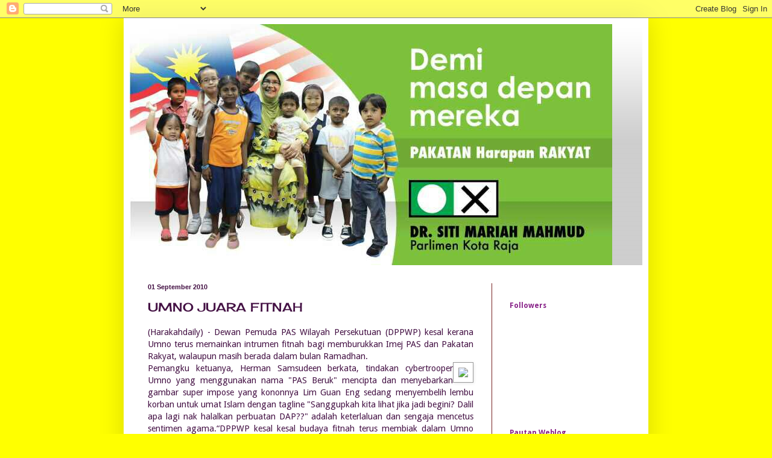

--- FILE ---
content_type: text/html; charset=UTF-8
request_url: https://p111kotaraja.blogspot.com/2010/09/umno-juara-fitnah.html
body_size: 29865
content:
<!DOCTYPE html>
<html class='v2' dir='ltr' lang='en'>
<head>
<link href='https://www.blogger.com/static/v1/widgets/335934321-css_bundle_v2.css' rel='stylesheet' type='text/css'/>
<meta content='width=1100' name='viewport'/>
<meta content='text/html; charset=UTF-8' http-equiv='Content-Type'/>
<meta content='blogger' name='generator'/>
<link href='https://p111kotaraja.blogspot.com/favicon.ico' rel='icon' type='image/x-icon'/>
<link href='http://p111kotaraja.blogspot.com/2010/09/umno-juara-fitnah.html' rel='canonical'/>
<link rel="alternate" type="application/atom+xml" title="Parlimen Kota Raja - Atom" href="https://p111kotaraja.blogspot.com/feeds/posts/default" />
<link rel="alternate" type="application/rss+xml" title="Parlimen Kota Raja - RSS" href="https://p111kotaraja.blogspot.com/feeds/posts/default?alt=rss" />
<link rel="service.post" type="application/atom+xml" title="Parlimen Kota Raja - Atom" href="https://www.blogger.com/feeds/8307424744569163599/posts/default" />

<link rel="alternate" type="application/atom+xml" title="Parlimen Kota Raja - Atom" href="https://p111kotaraja.blogspot.com/feeds/2865525525124960017/comments/default" />
<!--Can't find substitution for tag [blog.ieCssRetrofitLinks]-->
<link href='http://harakahdaily.net/v2/images/stories/berita/18feb/guan.jpg' rel='image_src'/>
<meta content='http://p111kotaraja.blogspot.com/2010/09/umno-juara-fitnah.html' property='og:url'/>
<meta content='UMNO JUARA FITNAH' property='og:title'/>
<meta content='(Harakahdaily) - Dewan Pemuda PAS Wilayah Persekutuan (DPPWP) kesal  kerana Umno terus  memainkan intrumen fitnah bagi memburukkan Imej PAS ...' property='og:description'/>
<meta content='https://lh3.googleusercontent.com/blogger_img_proxy/AEn0k_sXOG8B09LW3lqyps-apM6PIDPqbpU3vlkbRmDs_j7NdomyxEkSLlni5PNbKPFi_L2CdsjIn3zMzF4Lm3nEoot0QR3yVWGL1s_9_ic1ZPVeSsed796pPAug2mN4vqz7fhd7=w1200-h630-p-k-no-nu' property='og:image'/>
<title>Parlimen Kota Raja: UMNO JUARA FITNAH</title>
<style type='text/css'>@font-face{font-family:'Calibri';font-style:normal;font-weight:400;font-display:swap;src:url(//fonts.gstatic.com/l/font?kit=J7afnpV-BGlaFfdAhLEY67FIEjg&skey=a1029226f80653a8&v=v15)format('woff2');unicode-range:U+0000-00FF,U+0131,U+0152-0153,U+02BB-02BC,U+02C6,U+02DA,U+02DC,U+0304,U+0308,U+0329,U+2000-206F,U+20AC,U+2122,U+2191,U+2193,U+2212,U+2215,U+FEFF,U+FFFD;}@font-face{font-family:'Cherry Cream Soda';font-style:normal;font-weight:400;font-display:swap;src:url(//fonts.gstatic.com/s/cherrycreamsoda/v21/UMBIrOxBrW6w2FFyi9paG0fdVdRciQd9A98ZD47H.woff2)format('woff2');unicode-range:U+0000-00FF,U+0131,U+0152-0153,U+02BB-02BC,U+02C6,U+02DA,U+02DC,U+0304,U+0308,U+0329,U+2000-206F,U+20AC,U+2122,U+2191,U+2193,U+2212,U+2215,U+FEFF,U+FFFD;}@font-face{font-family:'Droid Sans';font-style:normal;font-weight:400;font-display:swap;src:url(//fonts.gstatic.com/s/droidsans/v19/SlGVmQWMvZQIdix7AFxXkHNSbRYXags.woff2)format('woff2');unicode-range:U+0000-00FF,U+0131,U+0152-0153,U+02BB-02BC,U+02C6,U+02DA,U+02DC,U+0304,U+0308,U+0329,U+2000-206F,U+20AC,U+2122,U+2191,U+2193,U+2212,U+2215,U+FEFF,U+FFFD;}@font-face{font-family:'Droid Sans';font-style:normal;font-weight:700;font-display:swap;src:url(//fonts.gstatic.com/s/droidsans/v19/SlGWmQWMvZQIdix7AFxXmMh3eDs1ZyHKpWg.woff2)format('woff2');unicode-range:U+0000-00FF,U+0131,U+0152-0153,U+02BB-02BC,U+02C6,U+02DA,U+02DC,U+0304,U+0308,U+0329,U+2000-206F,U+20AC,U+2122,U+2191,U+2193,U+2212,U+2215,U+FEFF,U+FFFD;}</style>
<style id='page-skin-1' type='text/css'><!--
/*
-----------------------------------------------
Blogger Template Style
Name:     Simple
Designer: Blogger
URL:      www.blogger.com
----------------------------------------------- */
/* Content
----------------------------------------------- */
body {
font: normal normal 13px Droid Sans;
color: #441144;
background: #ffff00 none no-repeat scroll center center;
padding: 0 40px 40px 40px;
}
html body .region-inner {
min-width: 0;
max-width: 100%;
width: auto;
}
h2 {
font-size: 22px;
}
a:link {
text-decoration:none;
color: #772222;
}
a:visited {
text-decoration:none;
color: #882288;
}
a:hover {
text-decoration:underline;
color: #888822;
}
.body-fauxcolumn-outer .fauxcolumn-inner {
background: transparent none repeat scroll top left;
_background-image: none;
}
.body-fauxcolumn-outer .cap-top {
position: absolute;
z-index: 1;
height: 400px;
width: 100%;
}
.body-fauxcolumn-outer .cap-top .cap-left {
width: 100%;
background: transparent none repeat-x scroll top left;
_background-image: none;
}
.content-outer {
-moz-box-shadow: 0 0 40px rgba(0, 0, 0, .15);
-webkit-box-shadow: 0 0 5px rgba(0, 0, 0, .15);
-goog-ms-box-shadow: 0 0 10px #333333;
box-shadow: 0 0 40px rgba(0, 0, 0, .15);
margin-bottom: 1px;
}
.content-inner {
padding: 10px 10px;
}
.content-inner {
background-color: #ffffff;
}
/* Header
----------------------------------------------- */
.header-outer {
background: #ffffff url(//www.blogblog.com/1kt/simple/gradients_deep.png) repeat-x scroll 0 -400px;
_background-image: none;
}
.Header h1 {
font: normal normal 60px Georgia, Utopia, 'Palatino Linotype', Palatino, serif;
color: #441144;
text-shadow: -1px -1px 1px rgba(0, 0, 0, .2);
}
.Header h1 a {
color: #441144;
}
.Header .description {
font-size: 140%;
color: #ffffff;
}
.header-inner .Header .titlewrapper {
padding: 22px 30px;
}
.header-inner .Header .descriptionwrapper {
padding: 0 30px;
}
/* Tabs
----------------------------------------------- */
.tabs-inner .section:first-child {
border-top: 0 solid #772222;
}
.tabs-inner .section:first-child ul {
margin-top: -0;
border-top: 0 solid #772222;
border-left: 0 solid #772222;
border-right: 0 solid #772222;
}
.tabs-inner .widget ul {
background: #662222 none repeat-x scroll 0 -800px;
_background-image: none;
border-bottom: 1px solid #772222;
margin-top: 1px;
margin-left: -30px;
margin-right: -30px;
}
.tabs-inner .widget li a {
display: inline-block;
padding: .6em 1em;
font: normal normal 10px Calibri;
color: #ffffcc;
border-left: 1px solid #ffffff;
border-right: 0 solid #772222;
}
.tabs-inner .widget li:first-child a {
border-left: none;
}
.tabs-inner .widget li.selected a, .tabs-inner .widget li a:hover {
color: #ffffff;
background-color: #552222;
text-decoration: none;
}
/* Columns
----------------------------------------------- */
.main-outer {
border-top: 0 solid #772222;
}
.fauxcolumn-left-outer .fauxcolumn-inner {
border-right: 1px solid #772222;
}
.fauxcolumn-right-outer .fauxcolumn-inner {
border-left: 1px solid #772222;
}
/* Headings
----------------------------------------------- */
div.widget > h2,
div.widget h2.title {
margin: 0 0 1em 0;
font: normal bold 12px Droid Sans;
color: #882288;
}
/* Widgets
----------------------------------------------- */
.widget .zippy {
color: #999999;
text-shadow: 2px 2px 1px rgba(0, 0, 0, .1);
}
.widget .popular-posts ul {
list-style: none;
}
/* Posts
----------------------------------------------- */
h2.date-header {
font: normal bold 11px Arial, Tahoma, Helvetica, FreeSans, sans-serif;
}
.date-header span {
background-color: transparent;
color: #441144;
padding: inherit;
letter-spacing: inherit;
margin: inherit;
}
.main-inner {
padding-top: 30px;
padding-bottom: 30px;
}
.main-inner .column-center-inner {
padding: 0 15px;
}
.main-inner .column-center-inner .section {
margin: 0 15px;
}
.post {
margin: 0 0 25px 0;
}
h3.post-title, .comments h4 {
font: normal normal 20px Cherry Cream Soda;
margin: .75em 0 0;
}
.post-body {
font-size: 110%;
line-height: 1.4;
position: relative;
}
.post-body img, .post-body .tr-caption-container, .Profile img, .Image img,
.BlogList .item-thumbnail img {
padding: 4px;
background: #ffffff;
border: 1px solid #999999;
-moz-box-shadow: 1px 1px 5px rgba(0, 0, 0, .1);
-webkit-box-shadow: 1px 1px 5px rgba(0, 0, 0, .1);
box-shadow: 1px 1px 5px rgba(0, 0, 0, .1);
}
.post-body img, .post-body .tr-caption-container {
padding: 8px;
}
.post-body .tr-caption-container {
color: #0000ff;
}
.post-body .tr-caption-container img {
padding: 0;
background: transparent;
border: none;
-moz-box-shadow: 0 0 0 rgba(0, 0, 0, .1);
-webkit-box-shadow: 0 0 0 rgba(0, 0, 0, .1);
box-shadow: 0 0 0 rgba(0, 0, 0, .1);
}
.post-header {
margin: 0 0 1.5em;
line-height: 1.6;
font-size: 90%;
}
.post-footer {
margin: 20px -2px 0;
padding: 5px 10px;
color: #0000ff;
background-color: #ffff00;
border-bottom: 1px solid transparent;
line-height: 1.6;
font-size: 90%;
}
#comments .comment-author {
padding-top: 1.5em;
border-top: 1px solid #772222;
background-position: 0 1.5em;
}
#comments .comment-author:first-child {
padding-top: 0;
border-top: none;
}
.avatar-image-container {
margin: .2em 0 0;
}
#comments .avatar-image-container img {
border: 1px solid #999999;
}
/* Comments
----------------------------------------------- */
.comments .comments-content .icon.blog-author {
background-repeat: no-repeat;
background-image: url([data-uri]);
}
.comments .comments-content .loadmore a {
border-top: 1px solid #999999;
border-bottom: 1px solid #999999;
}
.comments .comment-thread.inline-thread {
background-color: #ffff00;
}
.comments .continue {
border-top: 2px solid #999999;
}
/* Accents
---------------------------------------------- */
.section-columns td.columns-cell {
border-left: 1px solid #772222;
}
.blog-pager {
background: transparent none no-repeat scroll top center;
}
.blog-pager-older-link, .home-link,
.blog-pager-newer-link {
background-color: #ffffff;
padding: 5px;
}
.footer-outer {
border-top: 0 dashed #bbbbbb;
}
/* Mobile
----------------------------------------------- */
body.mobile  {
background-size: auto;
}
.mobile .body-fauxcolumn-outer {
background: transparent none repeat scroll top left;
}
.mobile .body-fauxcolumn-outer .cap-top {
background-size: 100% auto;
}
.mobile .content-outer {
-webkit-box-shadow: 0 0 3px rgba(0, 0, 0, .15);
box-shadow: 0 0 3px rgba(0, 0, 0, .15);
}
.mobile .tabs-inner .widget ul {
margin-left: 0;
margin-right: 0;
}
.mobile .post {
margin: 0;
}
.mobile .main-inner .column-center-inner .section {
margin: 0;
}
.mobile .date-header span {
padding: 0.1em 10px;
margin: 0 -10px;
}
.mobile h3.post-title {
margin: 0;
}
.mobile .blog-pager {
background: transparent none no-repeat scroll top center;
}
.mobile .footer-outer {
border-top: none;
}
.mobile .main-inner, .mobile .footer-inner {
background-color: #ffffff;
}
.mobile-index-contents {
color: #441144;
}
.mobile-link-button {
background-color: #772222;
}
.mobile-link-button a:link, .mobile-link-button a:visited {
color: #882222;
}
.mobile .tabs-inner .section:first-child {
border-top: none;
}
.mobile .tabs-inner .PageList .widget-content {
background-color: #552222;
color: #ffffff;
border-top: 1px solid #772222;
border-bottom: 1px solid #772222;
}
.mobile .tabs-inner .PageList .widget-content .pagelist-arrow {
border-left: 1px solid #772222;
}

--></style>
<style id='template-skin-1' type='text/css'><!--
body {
min-width: 870px;
}
.content-outer, .content-fauxcolumn-outer, .region-inner {
min-width: 870px;
max-width: 870px;
_width: 870px;
}
.main-inner .columns {
padding-left: 0;
padding-right: 250px;
}
.main-inner .fauxcolumn-center-outer {
left: 0;
right: 250px;
/* IE6 does not respect left and right together */
_width: expression(this.parentNode.offsetWidth -
parseInt("0") -
parseInt("250px") + 'px');
}
.main-inner .fauxcolumn-left-outer {
width: 0;
}
.main-inner .fauxcolumn-right-outer {
width: 250px;
}
.main-inner .column-left-outer {
width: 0;
right: 100%;
margin-left: -0;
}
.main-inner .column-right-outer {
width: 250px;
margin-right: -250px;
}
#layout {
min-width: 0;
}
#layout .content-outer {
min-width: 0;
width: 800px;
}
#layout .region-inner {
min-width: 0;
width: auto;
}
body#layout div.add_widget {
padding: 8px;
}
body#layout div.add_widget a {
margin-left: 32px;
}
--></style>
<link href='https://www.blogger.com/dyn-css/authorization.css?targetBlogID=8307424744569163599&amp;zx=07c20d7b-ee80-450f-9f50-bdc5288d31e0' media='none' onload='if(media!=&#39;all&#39;)media=&#39;all&#39;' rel='stylesheet'/><noscript><link href='https://www.blogger.com/dyn-css/authorization.css?targetBlogID=8307424744569163599&amp;zx=07c20d7b-ee80-450f-9f50-bdc5288d31e0' rel='stylesheet'/></noscript>
<meta name='google-adsense-platform-account' content='ca-host-pub-1556223355139109'/>
<meta name='google-adsense-platform-domain' content='blogspot.com'/>

<!-- data-ad-client=ca-pub-2973364298229002 -->

</head>
<body class='loading variant-deep'>
<div class='navbar section' id='navbar' name='Navbar'><div class='widget Navbar' data-version='1' id='Navbar1'><script type="text/javascript">
    function setAttributeOnload(object, attribute, val) {
      if(window.addEventListener) {
        window.addEventListener('load',
          function(){ object[attribute] = val; }, false);
      } else {
        window.attachEvent('onload', function(){ object[attribute] = val; });
      }
    }
  </script>
<div id="navbar-iframe-container"></div>
<script type="text/javascript" src="https://apis.google.com/js/platform.js"></script>
<script type="text/javascript">
      gapi.load("gapi.iframes:gapi.iframes.style.bubble", function() {
        if (gapi.iframes && gapi.iframes.getContext) {
          gapi.iframes.getContext().openChild({
              url: 'https://www.blogger.com/navbar/8307424744569163599?po\x3d2865525525124960017\x26origin\x3dhttps://p111kotaraja.blogspot.com',
              where: document.getElementById("navbar-iframe-container"),
              id: "navbar-iframe"
          });
        }
      });
    </script><script type="text/javascript">
(function() {
var script = document.createElement('script');
script.type = 'text/javascript';
script.src = '//pagead2.googlesyndication.com/pagead/js/google_top_exp.js';
var head = document.getElementsByTagName('head')[0];
if (head) {
head.appendChild(script);
}})();
</script>
</div></div>
<div class='body-fauxcolumns'>
<div class='fauxcolumn-outer body-fauxcolumn-outer'>
<div class='cap-top'>
<div class='cap-left'></div>
<div class='cap-right'></div>
</div>
<div class='fauxborder-left'>
<div class='fauxborder-right'></div>
<div class='fauxcolumn-inner'>
</div>
</div>
<div class='cap-bottom'>
<div class='cap-left'></div>
<div class='cap-right'></div>
</div>
</div>
</div>
<div class='content'>
<div class='content-fauxcolumns'>
<div class='fauxcolumn-outer content-fauxcolumn-outer'>
<div class='cap-top'>
<div class='cap-left'></div>
<div class='cap-right'></div>
</div>
<div class='fauxborder-left'>
<div class='fauxborder-right'></div>
<div class='fauxcolumn-inner'>
</div>
</div>
<div class='cap-bottom'>
<div class='cap-left'></div>
<div class='cap-right'></div>
</div>
</div>
</div>
<div class='content-outer'>
<div class='content-cap-top cap-top'>
<div class='cap-left'></div>
<div class='cap-right'></div>
</div>
<div class='fauxborder-left content-fauxborder-left'>
<div class='fauxborder-right content-fauxborder-right'></div>
<div class='content-inner'>
<header>
<div class='header-outer'>
<div class='header-cap-top cap-top'>
<div class='cap-left'></div>
<div class='cap-right'></div>
</div>
<div class='fauxborder-left header-fauxborder-left'>
<div class='fauxborder-right header-fauxborder-right'></div>
<div class='region-inner header-inner'>
<div class='header section' id='header' name='Header'><div class='widget Header' data-version='1' id='Header1'>
<div id='header-inner'>
<a href='https://p111kotaraja.blogspot.com/' style='display: block'>
<img alt='Parlimen Kota Raja' height='400px; ' id='Header1_headerimg' src='https://blogger.googleusercontent.com/img/b/R29vZ2xl/AVvXsEjMFXSP9kkJyn4t3fGOBkB8zCXl0B3cfThHwRLCHR-BHsa2I6Pb_nOLJ1kvnFshIiIt31imdCr9l3cCMmHP9xytcZ8lgrgj3vkDTOCfFf2XgFHsTq8rozvG5HmC_HI7xjNYo4ELn6I-ta-a/s1600/IMG-20130330-WA0013.jpg' style='display: block' width='800px; '/>
</a>
</div>
</div></div>
</div>
</div>
<div class='header-cap-bottom cap-bottom'>
<div class='cap-left'></div>
<div class='cap-right'></div>
</div>
</div>
</header>
<div class='tabs-outer'>
<div class='tabs-cap-top cap-top'>
<div class='cap-left'></div>
<div class='cap-right'></div>
</div>
<div class='fauxborder-left tabs-fauxborder-left'>
<div class='fauxborder-right tabs-fauxborder-right'></div>
<div class='region-inner tabs-inner'>
<div class='tabs no-items section' id='crosscol' name='Cross-Column'></div>
<div class='tabs no-items section' id='crosscol-overflow' name='Cross-Column 2'></div>
</div>
</div>
<div class='tabs-cap-bottom cap-bottom'>
<div class='cap-left'></div>
<div class='cap-right'></div>
</div>
</div>
<div class='main-outer'>
<div class='main-cap-top cap-top'>
<div class='cap-left'></div>
<div class='cap-right'></div>
</div>
<div class='fauxborder-left main-fauxborder-left'>
<div class='fauxborder-right main-fauxborder-right'></div>
<div class='region-inner main-inner'>
<div class='columns fauxcolumns'>
<div class='fauxcolumn-outer fauxcolumn-center-outer'>
<div class='cap-top'>
<div class='cap-left'></div>
<div class='cap-right'></div>
</div>
<div class='fauxborder-left'>
<div class='fauxborder-right'></div>
<div class='fauxcolumn-inner'>
</div>
</div>
<div class='cap-bottom'>
<div class='cap-left'></div>
<div class='cap-right'></div>
</div>
</div>
<div class='fauxcolumn-outer fauxcolumn-left-outer'>
<div class='cap-top'>
<div class='cap-left'></div>
<div class='cap-right'></div>
</div>
<div class='fauxborder-left'>
<div class='fauxborder-right'></div>
<div class='fauxcolumn-inner'>
</div>
</div>
<div class='cap-bottom'>
<div class='cap-left'></div>
<div class='cap-right'></div>
</div>
</div>
<div class='fauxcolumn-outer fauxcolumn-right-outer'>
<div class='cap-top'>
<div class='cap-left'></div>
<div class='cap-right'></div>
</div>
<div class='fauxborder-left'>
<div class='fauxborder-right'></div>
<div class='fauxcolumn-inner'>
</div>
</div>
<div class='cap-bottom'>
<div class='cap-left'></div>
<div class='cap-right'></div>
</div>
</div>
<!-- corrects IE6 width calculation -->
<div class='columns-inner'>
<div class='column-center-outer'>
<div class='column-center-inner'>
<div class='main section' id='main' name='Main'><div class='widget Blog' data-version='1' id='Blog2'>
<div class='blog-posts hfeed'>

          <div class="date-outer">
        
<h2 class='date-header'><span>01 September 2010</span></h2>

          <div class="date-posts">
        
<div class='post-outer'>
<div class='post hentry uncustomized-post-template' itemprop='blogPost' itemscope='itemscope' itemtype='http://schema.org/BlogPosting'>
<meta content='http://harakahdaily.net/v2/images/stories/berita/18feb/guan.jpg' itemprop='image_url'/>
<meta content='8307424744569163599' itemprop='blogId'/>
<meta content='2865525525124960017' itemprop='postId'/>
<a name='2865525525124960017'></a>
<h3 class='post-title entry-title' itemprop='name'>
UMNO JUARA FITNAH
</h3>
<div class='post-header'>
<div class='post-header-line-1'></div>
</div>
<div class='post-body entry-content' id='post-body-2865525525124960017' itemprop='description articleBody'>
<div style="text-align: justify;">(Harakahdaily) - Dewan Pemuda PAS Wilayah Persekutuan (DPPWP) kesal  kerana Umno terus  memainkan intrumen fitnah bagi memburukkan Imej PAS  dan Pakatan Rakyat,  walaupun masih berada dalam bulan Ramadhan.</div><div>  </div><div style="text-align: justify;"><strong><img align="right" border="0" src="https://lh3.googleusercontent.com/blogger_img_proxy/AEn0k_sXOG8B09LW3lqyps-apM6PIDPqbpU3vlkbRmDs_j7NdomyxEkSLlni5PNbKPFi_L2CdsjIn3zMzF4Lm3nEoot0QR3yVWGL1s_9_ic1ZPVeSsed796pPAug2mN4vqz7fhd7=s0-d"></strong>Pemangku   ketuanya, Herman Samsudeen berkata, tindakan cybertrooper Umno yang   menggunakan nama "PAS Beruk" mencipta dan menyebarkan gambar super   impose yang kononnya Lim Guan Eng sedang menyembelih lembu korban untuk   umat Islam dengan tagline "Sanggupkah kita lihat jika jadi begini?  Dalil  apa lagi nak halalkan perbuatan DAP??" adalah keterlaluan dan  sengaja  mencetus sentimen agama.&#8220;DPPWP kesal kesal budaya  fitnah terus membiak dalam Umno walaupun  dalam bulan Ramadhan ini.  Begitu jauh mereka tersasar dari hidayah  Allah,&#8221; ujarnya dalam satu  kenyataan.</div><div style="text-align: justify;"> </div><div style="text-align: justify;"><br />
</div><div style="text-align: justify;">Baginya, demi kepentingan politik mereka, gambar  sedemikian dicipta,  walhal gambar sebenar adalah menunjukan Datuk Seri  Mohammad Nizar  Jamaluddin sedang menyembelih lembu korban untuk rakyat. Katanya, gambar berkenaan sengaja direka dengan harapan rakyat melihat bahawa kerjasama PAS dan DAP kononnya merosakan Islam. &#8220;Hal sebegini sudah berakar umbi dalam Umno sehingga diwarisi oleh anak-anak muda hingusan yang baru bersama Umno,&#8221; katanya. Sebelum  ini, media Umno-Utusan Malaysia memutar belitkan fakta dengan   menyebarkan kepada rakyat yang ahli parlimen DAP Serdang, Teo Nie Ching   beri 'tazkirah' dalam surau di mana ucapan aluan sengaja ditukar kepada   'tazkirah' bagi mencetuskan polemik awam.</div><div style="text-align: justify;"> </div><div style="text-align: justify;"><br />
</div><div style="text-align: justify;">Dua hari lepas, Tan  Sri Zainuddin Maidin yang juga mantan Ketua  Penerangan Umno pula  menyebarkan fitnahnya dengan mengatakan PAS mahu  rampas harta Cina  semasa peristiwa 13 Mei dan PAS kononnya turut  menyokong tindakan  Indonesia menyerang Malaysia semasa konfrontasi.</div><div style="text-align: justify;">....Dah memang tu Kerja puak-puak UMNO. Mereka memang tidak boleh hidup tanpa Rasuah, Fitnah dan sebagainya. Segala perangai Keji tu memang lah perangai UMNO.&nbsp; </div>
<div style='clear: both;'></div>
</div>
<div class='post-footer'>
<div class='post-footer-line post-footer-line-1'>
<span class='post-author vcard'>
Posted by
<span class='fn' itemprop='author' itemscope='itemscope' itemtype='http://schema.org/Person'>
<meta content='https://www.blogger.com/profile/07684381451869791218' itemprop='url'/>
<a class='g-profile' href='https://www.blogger.com/profile/07684381451869791218' rel='author' title='author profile'>
<span itemprop='name'>Unknown</span>
</a>
</span>
</span>
<span class='post-timestamp'>
at
<meta content='http://p111kotaraja.blogspot.com/2010/09/umno-juara-fitnah.html' itemprop='url'/>
<a class='timestamp-link' href='https://p111kotaraja.blogspot.com/2010/09/umno-juara-fitnah.html' rel='bookmark' title='permanent link'><abbr class='published' itemprop='datePublished' title='2010-09-01T06:55:00+08:00'>6:55&#8239;AM</abbr></a>
</span>
<span class='post-comment-link'>
</span>
<span class='post-icons'>
<span class='item-action'>
<a href='https://www.blogger.com/email-post/8307424744569163599/2865525525124960017' title='Email Post'>
<img alt='' class='icon-action' height='13' src='https://resources.blogblog.com/img/icon18_email.gif' width='18'/>
</a>
</span>
<span class='item-control blog-admin pid-789030509'>
<a href='https://www.blogger.com/post-edit.g?blogID=8307424744569163599&postID=2865525525124960017&from=pencil' title='Edit Post'>
<img alt='' class='icon-action' height='18' src='https://resources.blogblog.com/img/icon18_edit_allbkg.gif' width='18'/>
</a>
</span>
</span>
<div class='post-share-buttons goog-inline-block'>
<a class='goog-inline-block share-button sb-email' href='https://www.blogger.com/share-post.g?blogID=8307424744569163599&postID=2865525525124960017&target=email' target='_blank' title='Email This'><span class='share-button-link-text'>Email This</span></a><a class='goog-inline-block share-button sb-blog' href='https://www.blogger.com/share-post.g?blogID=8307424744569163599&postID=2865525525124960017&target=blog' onclick='window.open(this.href, "_blank", "height=270,width=475"); return false;' target='_blank' title='BlogThis!'><span class='share-button-link-text'>BlogThis!</span></a><a class='goog-inline-block share-button sb-twitter' href='https://www.blogger.com/share-post.g?blogID=8307424744569163599&postID=2865525525124960017&target=twitter' target='_blank' title='Share to X'><span class='share-button-link-text'>Share to X</span></a><a class='goog-inline-block share-button sb-facebook' href='https://www.blogger.com/share-post.g?blogID=8307424744569163599&postID=2865525525124960017&target=facebook' onclick='window.open(this.href, "_blank", "height=430,width=640"); return false;' target='_blank' title='Share to Facebook'><span class='share-button-link-text'>Share to Facebook</span></a><a class='goog-inline-block share-button sb-pinterest' href='https://www.blogger.com/share-post.g?blogID=8307424744569163599&postID=2865525525124960017&target=pinterest' target='_blank' title='Share to Pinterest'><span class='share-button-link-text'>Share to Pinterest</span></a>
</div>
</div>
<div class='post-footer-line post-footer-line-2'>
<span class='post-labels'>
</span>
</div>
<div class='post-footer-line post-footer-line-3'>
<span class='post-location'>
</span>
</div>
</div>
</div>
<div class='comments' id='comments'>
<a name='comments'></a>
<h4>2 comments:</h4>
<div class='comments-content'>
<script async='async' src='' type='text/javascript'></script>
<script type='text/javascript'>
    (function() {
      var items = null;
      var msgs = null;
      var config = {};

// <![CDATA[
      var cursor = null;
      if (items && items.length > 0) {
        cursor = parseInt(items[items.length - 1].timestamp) + 1;
      }

      var bodyFromEntry = function(entry) {
        var text = (entry &&
                    ((entry.content && entry.content.$t) ||
                     (entry.summary && entry.summary.$t))) ||
            '';
        if (entry && entry.gd$extendedProperty) {
          for (var k in entry.gd$extendedProperty) {
            if (entry.gd$extendedProperty[k].name == 'blogger.contentRemoved') {
              return '<span class="deleted-comment">' + text + '</span>';
            }
          }
        }
        return text;
      }

      var parse = function(data) {
        cursor = null;
        var comments = [];
        if (data && data.feed && data.feed.entry) {
          for (var i = 0, entry; entry = data.feed.entry[i]; i++) {
            var comment = {};
            // comment ID, parsed out of the original id format
            var id = /blog-(\d+).post-(\d+)/.exec(entry.id.$t);
            comment.id = id ? id[2] : null;
            comment.body = bodyFromEntry(entry);
            comment.timestamp = Date.parse(entry.published.$t) + '';
            if (entry.author && entry.author.constructor === Array) {
              var auth = entry.author[0];
              if (auth) {
                comment.author = {
                  name: (auth.name ? auth.name.$t : undefined),
                  profileUrl: (auth.uri ? auth.uri.$t : undefined),
                  avatarUrl: (auth.gd$image ? auth.gd$image.src : undefined)
                };
              }
            }
            if (entry.link) {
              if (entry.link[2]) {
                comment.link = comment.permalink = entry.link[2].href;
              }
              if (entry.link[3]) {
                var pid = /.*comments\/default\/(\d+)\?.*/.exec(entry.link[3].href);
                if (pid && pid[1]) {
                  comment.parentId = pid[1];
                }
              }
            }
            comment.deleteclass = 'item-control blog-admin';
            if (entry.gd$extendedProperty) {
              for (var k in entry.gd$extendedProperty) {
                if (entry.gd$extendedProperty[k].name == 'blogger.itemClass') {
                  comment.deleteclass += ' ' + entry.gd$extendedProperty[k].value;
                } else if (entry.gd$extendedProperty[k].name == 'blogger.displayTime') {
                  comment.displayTime = entry.gd$extendedProperty[k].value;
                }
              }
            }
            comments.push(comment);
          }
        }
        return comments;
      };

      var paginator = function(callback) {
        if (hasMore()) {
          var url = config.feed + '?alt=json&v=2&orderby=published&reverse=false&max-results=50';
          if (cursor) {
            url += '&published-min=' + new Date(cursor).toISOString();
          }
          window.bloggercomments = function(data) {
            var parsed = parse(data);
            cursor = parsed.length < 50 ? null
                : parseInt(parsed[parsed.length - 1].timestamp) + 1
            callback(parsed);
            window.bloggercomments = null;
          }
          url += '&callback=bloggercomments';
          var script = document.createElement('script');
          script.type = 'text/javascript';
          script.src = url;
          document.getElementsByTagName('head')[0].appendChild(script);
        }
      };
      var hasMore = function() {
        return !!cursor;
      };
      var getMeta = function(key, comment) {
        if ('iswriter' == key) {
          var matches = !!comment.author
              && comment.author.name == config.authorName
              && comment.author.profileUrl == config.authorUrl;
          return matches ? 'true' : '';
        } else if ('deletelink' == key) {
          return config.baseUri + '/comment/delete/'
               + config.blogId + '/' + comment.id;
        } else if ('deleteclass' == key) {
          return comment.deleteclass;
        }
        return '';
      };

      var replybox = null;
      var replyUrlParts = null;
      var replyParent = undefined;

      var onReply = function(commentId, domId) {
        if (replybox == null) {
          // lazily cache replybox, and adjust to suit this style:
          replybox = document.getElementById('comment-editor');
          if (replybox != null) {
            replybox.height = '250px';
            replybox.style.display = 'block';
            replyUrlParts = replybox.src.split('#');
          }
        }
        if (replybox && (commentId !== replyParent)) {
          replybox.src = '';
          document.getElementById(domId).insertBefore(replybox, null);
          replybox.src = replyUrlParts[0]
              + (commentId ? '&parentID=' + commentId : '')
              + '#' + replyUrlParts[1];
          replyParent = commentId;
        }
      };

      var hash = (window.location.hash || '#').substring(1);
      var startThread, targetComment;
      if (/^comment-form_/.test(hash)) {
        startThread = hash.substring('comment-form_'.length);
      } else if (/^c[0-9]+$/.test(hash)) {
        targetComment = hash.substring(1);
      }

      // Configure commenting API:
      var configJso = {
        'maxDepth': config.maxThreadDepth
      };
      var provider = {
        'id': config.postId,
        'data': items,
        'loadNext': paginator,
        'hasMore': hasMore,
        'getMeta': getMeta,
        'onReply': onReply,
        'rendered': true,
        'initComment': targetComment,
        'initReplyThread': startThread,
        'config': configJso,
        'messages': msgs
      };

      var render = function() {
        if (window.goog && window.goog.comments) {
          var holder = document.getElementById('comment-holder');
          window.goog.comments.render(holder, provider);
        }
      };

      // render now, or queue to render when library loads:
      if (window.goog && window.goog.comments) {
        render();
      } else {
        window.goog = window.goog || {};
        window.goog.comments = window.goog.comments || {};
        window.goog.comments.loadQueue = window.goog.comments.loadQueue || [];
        window.goog.comments.loadQueue.push(render);
      }
    })();
// ]]>
  </script>
<div id='comment-holder'>
<div class="comment-thread toplevel-thread"><ol id="top-ra"><li class="comment" id="c5435323961240709225"><div class="avatar-image-container"><img src="//www.blogger.com/img/blogger_logo_round_35.png" alt=""/></div><div class="comment-block"><div class="comment-header"><cite class="user"><a href="https://www.blogger.com/profile/09136643898370004410" rel="nofollow">otaklunyai</a></cite><span class="icon user "></span><span class="datetime secondary-text"><a rel="nofollow" href="https://p111kotaraja.blogspot.com/2010/09/umno-juara-fitnah.html?showComment=1283306704794#c5435323961240709225">Wed Sep 01, 10:05:00 AM GMT+8</a></span></div><p class="comment-content">Semoga Allah S.W.T memberi kita kekuatan untuk menghadapi fitnah yg dirancang oleh ubn laknatullah ini. Mereka tidak akan berhenti malah mereka masih dan sedang melakukannya terus menerus lantaran hati-hati mereka telah Allah timpakan penyakit.<br><br>setelah 53 tahun merdeka.. ubn masih lagi terus memperbodoh-bodohkan orang-orang melayu malah masih ramai lagi melayu yg sanggup untuk diperbodoh-bodohkan. marilah kita berazam untuk keluar dari kepongan pembodohan ubn laknatullah ini agar kita tidak menjadi sesat seperti mereka yg amat menyesatkan dan nescaya seterusnya kita akan terselamat dari azab neraka lantaran bersubahat dgn dosa2 fitnah2 yg mereka lakukan.<br><br>Marilah kita berdoa ke hadrat Allah S.W.T semoga di bulan yg mulia ini kita diberikan kekuatan dan petunjuk dalam menghadapi fitnah2 ubn laknatullah ini dan semoga Allah akan balikkan segalah fitnah yg mereka lakukan keatas diri mereka sendiri supaya mereka sedar akan kesalahan dan dosa2 mereka. <br><br>Semoga kita tidak sama2 terjebak dengan perangkap syaitan2 manusia ini dan tidak melakukan dosa2 yg sama seperti mereka yg telah lama sesat lagi menyesatkan... <br>AMIN YA RABBAL ALAMIN..<br><br>&quot;Wahai orang-orang yang beriman! Jika datang kepada kamu seorang fasik membawa sesuatu berita, maka selidikilah (untuk menentukan) kebenarannya, supaya kamu tidak menimpakan sesuatu kaum dengan perkara yang tidak diingini &#8211; dengan sebab kejahilan kamu (mengenainya) &#8211; sehingga menjadikan kamu menyesali apa yang kamu telah lakukan&quot;. Al-Hujurat; 6</p><span class="comment-actions secondary-text"><a class="comment-reply" target="_self" data-comment-id="5435323961240709225">Reply</a><span class="item-control blog-admin blog-admin pid-1109436133"><a target="_self" href="https://www.blogger.com/comment/delete/8307424744569163599/5435323961240709225">Delete</a></span></span></div><div class="comment-replies"><div id="c5435323961240709225-rt" class="comment-thread inline-thread hidden"><span class="thread-toggle thread-expanded"><span class="thread-arrow"></span><span class="thread-count"><a target="_self">Replies</a></span></span><ol id="c5435323961240709225-ra" class="thread-chrome thread-expanded"><div></div><div id="c5435323961240709225-continue" class="continue"><a class="comment-reply" target="_self" data-comment-id="5435323961240709225">Reply</a></div></ol></div></div><div class="comment-replybox-single" id="c5435323961240709225-ce"></div></li><li class="comment" id="c6334359023431748860"><div class="avatar-image-container"><img src="//resources.blogblog.com/img/blank.gif" alt=""/></div><div class="comment-block"><div class="comment-header"><cite class="user">Anonymous</cite><span class="icon user "></span><span class="datetime secondary-text"><a rel="nofollow" href="https://p111kotaraja.blogspot.com/2010/09/umno-juara-fitnah.html?showComment=1283310756386#c6334359023431748860">Wed Sep 01, 11:12:00 AM GMT+8</a></span></div><p class="comment-content">nie otak baik punyai ni, mana ada lunyai</p><span class="comment-actions secondary-text"><a class="comment-reply" target="_self" data-comment-id="6334359023431748860">Reply</a><span class="item-control blog-admin blog-admin pid-1679749794"><a target="_self" href="https://www.blogger.com/comment/delete/8307424744569163599/6334359023431748860">Delete</a></span></span></div><div class="comment-replies"><div id="c6334359023431748860-rt" class="comment-thread inline-thread hidden"><span class="thread-toggle thread-expanded"><span class="thread-arrow"></span><span class="thread-count"><a target="_self">Replies</a></span></span><ol id="c6334359023431748860-ra" class="thread-chrome thread-expanded"><div></div><div id="c6334359023431748860-continue" class="continue"><a class="comment-reply" target="_self" data-comment-id="6334359023431748860">Reply</a></div></ol></div></div><div class="comment-replybox-single" id="c6334359023431748860-ce"></div></li></ol><div id="top-continue" class="continue"><a class="comment-reply" target="_self">Add comment</a></div><div class="comment-replybox-thread" id="top-ce"></div><div class="loadmore hidden" data-post-id="2865525525124960017"><a target="_self">Load more...</a></div></div>
</div>
</div>
<p class='comment-footer'>
<div class='comment-form'>
<a name='comment-form'></a>
<p>
</p>
<a href='https://www.blogger.com/comment/frame/8307424744569163599?po=2865525525124960017&hl=en&saa=85391&origin=https://p111kotaraja.blogspot.com' id='comment-editor-src'></a>
<iframe allowtransparency='true' class='blogger-iframe-colorize blogger-comment-from-post' frameborder='0' height='410px' id='comment-editor' name='comment-editor' src='' width='100%'></iframe>
<script src='https://www.blogger.com/static/v1/jsbin/2830521187-comment_from_post_iframe.js' type='text/javascript'></script>
<script type='text/javascript'>
      BLOG_CMT_createIframe('https://www.blogger.com/rpc_relay.html');
    </script>
</div>
</p>
<div id='backlinks-container'>
<div id='Blog2_backlinks-container'>
</div>
</div>
</div>
</div>

        </div></div>
      
</div>
<div class='blog-pager' id='blog-pager'>
<span id='blog-pager-newer-link'>
<a class='blog-pager-newer-link' href='https://p111kotaraja.blogspot.com/2010/09/manusia-lupa-daratan.html' id='Blog2_blog-pager-newer-link' title='Newer Post'>Newer Post</a>
</span>
<span id='blog-pager-older-link'>
<a class='blog-pager-older-link' href='https://p111kotaraja.blogspot.com/2010/08/iftar-bersama-dymm-sultan-selangor.html' id='Blog2_blog-pager-older-link' title='Older Post'>Older Post</a>
</span>
<a class='home-link' href='https://p111kotaraja.blogspot.com/'>Home</a>
</div>
<div class='clear'></div>
<div class='post-feeds'>
<div class='feed-links'>
Subscribe to:
<a class='feed-link' href='https://p111kotaraja.blogspot.com/feeds/2865525525124960017/comments/default' target='_blank' type='application/atom+xml'>Post Comments (Atom)</a>
</div>
</div>
</div><div class='widget Text' data-version='1' id='Text5'>
<div class='widget-content'>
<span ><div class="fb-comments" href="http://p111kotaraja.blogspot.com/" posts="2" width="470"></div></span>
</div>
<div class='clear'></div>
</div><div class='widget Feed' data-version='1' id='Feed1'>
<h2>Recent Posts : Dr Siti Mariah</h2>
<div class='widget-content' id='Feed1_feedItemListDisplay'>
<span style='filter: alpha(25); opacity: 0.25;'>
<a href='http://drsitimariah.blogspot.com/feeds/posts/default'>Loading...</a>
</span>
</div>
<div class='clear'></div>
</div><div class='widget PopularPosts' data-version='1' id='PopularPosts1'>
<h2>Popular Posts</h2>
<div class='widget-content popular-posts'>
<ul>
<li>
<div class='item-content'>
<div class='item-title'><a href='https://p111kotaraja.blogspot.com/2014/01/pendekar-taik-minyak.html'>Pendekar taik minyak</a></div>
<div class='item-snippet'>Sekadar mklumat;  1. Yg mengizinkn bible berbahasa melayu d bawa masuk ke malaysia dr indonesia ialah BN melalui Idris Jala yg beragama kris...</div>
</div>
<div style='clear: both;'></div>
</li>
<li>
<div class='item-content'>
<div class='item-thumbnail'>
<a href='https://p111kotaraja.blogspot.com/2012/08/prof-suhaimi-lumat-dibelasah.html' target='_blank'>
<img alt='' border='0' src='https://blogger.googleusercontent.com/img/b/R29vZ2xl/AVvXsEj9AgmDcB2nR8i0hJs4GeQj5P6azgPDsQuPYxuMQeh30VVuhOdyduhJNN2osao2wbc3LpwdPTICrbQH9_9FkZE0Mho6bUHswAx0EMmH6yroblHXXjaXfIwick4RMQ2oeZnXma-NpRkDDNFe/w72-h72-p-k-no-nu/imageskj.jpg'/>
</a>
</div>
<div class='item-title'><a href='https://p111kotaraja.blogspot.com/2012/08/prof-suhaimi-lumat-dibelasah.html'>Prof Suhaimi lumat dibelasah</a></div>
<div class='item-snippet'> Dasar kerajaan negeri Selangor memberi bekalan air percuma sejak empat tahun lepas adalah langkah yang tidak bijak dan bukan bersifat lesta...</div>
</div>
<div style='clear: both;'></div>
</li>
<li>
<div class='item-content'>
<div class='item-thumbnail'>
<a href='https://p111kotaraja.blogspot.com/2012/02/dipasaran-majalah-playboy-versi.html' target='_blank'>
<img alt='' border='0' src='https://blogger.googleusercontent.com/img/b/R29vZ2xl/AVvXsEgnh6sO3u0s2odWYF4nJoddgxh8X-F_X8Q90mrZ6mmdg27vpWXCaKH2pyNeA7yhIQpVDJJ1vjD0giKRGD-mEOhYok5Pui-hJow1VVfHrPMy50RuS5E7MFUPBasBvlSG0gGtyMFkaJVf15RS/w72-h72-p-k-no-nu/340608_341351115898014_438593369_o.jpg'/>
</a>
</div>
<div class='item-title'><a href='https://p111kotaraja.blogspot.com/2012/02/dipasaran-majalah-playboy-versi.html'>dipasaran : Majalah 'PLAYBOY' versi Malaysia.</a></div>
<div class='item-snippet'>Umno dan Utusan Malaysia ;- Ibarat aur dengan tebing  Ibarat isi dengan kuku&#160;  Ibarat irama dengan lagu  Mereka tidak boleh dipisahkan, sali...</div>
</div>
<div style='clear: both;'></div>
</li>
<li>
<div class='item-content'>
<div class='item-title'><a href='https://p111kotaraja.blogspot.com/2013/11/serangan-media-umno.html'>Serangan media Umno</a></div>
<div class='item-snippet'>Akhbar media perdana khususnya Utusan Malaysia dan The Star terus-menerus memalukan gendang pertembungan antara golongan ulama dengan profes...</div>
</div>
<div style='clear: both;'></div>
</li>
<li>
<div class='item-content'>
<div class='item-thumbnail'>
<a href='https://p111kotaraja.blogspot.com/2012/08/eklusif-gambar-kahwin-ust-don-danial.html' target='_blank'>
<img alt='' border='0' src='https://blogger.googleusercontent.com/img/b/R29vZ2xl/AVvXsEi3ki3mPk8888u8OSi25J6LHmqz86LaWzoYEuUqnpZD1cw6Jh-EprTIZmg5HqYw7z5ZmiD4A-HXvvqGXuuu44mgL3y6GR8usWaeEyR3nyEKcsRHZtWfSGHapwf4UeLHbpo0r39NnpSiv8fM/w72-h72-p-k-no-nu/20120824-083146.jpg'/>
</a>
</div>
<div class='item-title'><a href='https://p111kotaraja.blogspot.com/2012/08/eklusif-gambar-kahwin-ust-don-danial.html'>Ekslusif : Gambar kahwin Ust Don Daniyal</a></div>
<div class='item-snippet'>Pasti ramai yang tidak sabar untuk melihat gambar sekitar majlis pernikahan Ustaz Don Daniyal dan Husna yang telah berlangsung kelmarin. Ter...</div>
</div>
<div style='clear: both;'></div>
</li>
</ul>
<div class='clear'></div>
</div>
</div><div class='widget HTML' data-version='1' id='HTML8'>
<h2 class='title'>Artikal pilihan hari ini</h2>
<div class='widget-content'>
<script src="//feedjit.com/popPages/?bc=FFFFFF&amp;tc=494949&amp;brd1=336699&amp;lnk=494949&amp;hc=336699&amp;ww=280" type="text/javascript"></script><noscript><a href="http://feedjit.com/">Feedjit Live Blog Stats</a></noscript>
</div>
<div class='clear'></div>
</div><div class='widget HTML' data-version='1' id='HTML5'>
<div class='widget-content'>
<!-- nuffnang -->
<script type="text/javascript">
nuffnang_bid = "3902e24827ee35d2debaafea99724285";
</script>
<script type="text/javascript" src="//synad2.nuffnang.com.my/lmn.js"></script>
<!-- nuffnang-->
</div>
<div class='clear'></div>
</div></div>
</div>
</div>
<div class='column-left-outer'>
<div class='column-left-inner'>
<aside>
</aside>
</div>
</div>
<div class='column-right-outer'>
<div class='column-right-inner'>
<aside>
<div class='sidebar section' id='sidebar-right-1'><div class='widget Text' data-version='1' id='Text4'>
<div class='widget-content'>
<div><div id="fb-root"></div></div><div><script>(function(d, s, id) {</div><div>  var js, fjs = d.getElementsByTagName(s)[0];</div><div>  if (d.getElementById(id)) return;</div><div>  js = d.createElement(s); js.id = id;</div><div>  js.src = "//connect.facebook.net/en_US/all.js#xfbml=1";</div><div>  fjs.parentNode.insertBefore(js, fjs);</div><div>}(document, 'script', 'facebook-jssdk'));</script></div>
</div>
<div class='clear'></div>
</div><div class='widget Followers' data-version='1' id='Followers1'>
<h2 class='title'>Followers</h2>
<div class='widget-content'>
<div id='Followers1-wrapper'>
<div style='margin-right:2px;'>
<div><script type="text/javascript" src="https://apis.google.com/js/platform.js"></script>
<div id="followers-iframe-container"></div>
<script type="text/javascript">
    window.followersIframe = null;
    function followersIframeOpen(url) {
      gapi.load("gapi.iframes", function() {
        if (gapi.iframes && gapi.iframes.getContext) {
          window.followersIframe = gapi.iframes.getContext().openChild({
            url: url,
            where: document.getElementById("followers-iframe-container"),
            messageHandlersFilter: gapi.iframes.CROSS_ORIGIN_IFRAMES_FILTER,
            messageHandlers: {
              '_ready': function(obj) {
                window.followersIframe.getIframeEl().height = obj.height;
              },
              'reset': function() {
                window.followersIframe.close();
                followersIframeOpen("https://www.blogger.com/followers/frame/8307424744569163599?colors\x3dCgt0cmFuc3BhcmVudBILdHJhbnNwYXJlbnQaByM2NjAwMDAiByMzMzMzZmYqC3RyYW5zcGFyZW50MgcjY2NjY2NjOgcjMzMzMzMzQgcjNjYwMGNjSgcjY2NjY2NjUgcjMDAwMDAwWgt0cmFuc3BhcmVudA%3D%3D\x26pageSize\x3d21\x26hl\x3den\x26origin\x3dhttps://p111kotaraja.blogspot.com");
              },
              'open': function(url) {
                window.followersIframe.close();
                followersIframeOpen(url);
              }
            }
          });
        }
      });
    }
    followersIframeOpen("https://www.blogger.com/followers/frame/8307424744569163599?colors\x3dCgt0cmFuc3BhcmVudBILdHJhbnNwYXJlbnQaByM2NjAwMDAiByMzMzMzZmYqC3RyYW5zcGFyZW50MgcjY2NjY2NjOgcjMzMzMzMzQgcjNjYwMGNjSgcjY2NjY2NjUgcjMDAwMDAwWgt0cmFuc3BhcmVudA%3D%3D\x26pageSize\x3d21\x26hl\x3den\x26origin\x3dhttps://p111kotaraja.blogspot.com");
  </script></div>
</div>
</div>
<div class='clear'></div>
</div>
</div><div class='widget Image' data-version='1' id='Image3'>
<h2>Pautan Weblog</h2>
<div class='widget-content'>
<a href='http://drsitimariah.blogspot.com/'>
<img alt='Pautan Weblog' height='69' id='Image3_img' src='https://blogger.googleusercontent.com/img/b/R29vZ2xl/AVvXsEhN1vgUZYjpRut2H5_Cb3kJpZGeHap0CFKWb3dERsNeTUT-Y_CAhRukWN7R2bEiATubbGw6KM2wh2-aaZAeHo7B2Q8hZJyoSdaHJIuzcvry9HdotQ1Djkz9fjszR3hUXDsA6nHfz6V8UYws/s350/BG+Dr+Mariah+Blog%2528F%2529.jpg' width='190'/>
</a>
<br/>
<span class='caption'>klik gambar</span>
</div>
<div class='clear'></div>
</div><div class='widget Image' data-version='1' id='Image4'>
<h2>PAUTAN</h2>
<div class='widget-content'>
<a href='http://sekretariatparlimenkotaraja.blogspot.com/'>
<img alt='PAUTAN' height='62' id='Image4_img' src='https://blogger.googleusercontent.com/img/b/R29vZ2xl/AVvXsEj-E4mXbkwgztlHhAnO2JRG6yyxU-FRbFxJTFPWuUYXZQjIp_xUvZFIDW3HXE58inzYYrfy976S-_JM6Qd8Kem84mnuG4CnPGYi9Yk-mQcvkTN7G8YDpV4RisYn2bRVRXtoMMnI1PSiE8Z4/s350/Blog+sekretariat.jpg' width='190'/>
</a>
<br/>
<span class='caption'>Klik Gambar</span>
</div>
<div class='clear'></div>
</div><div class='widget HTML' data-version='1' id='HTML4'>
<h2 class='title'>since dec 27, 08</h2>
<div class='widget-content'>
<a href="http://www.easycounter.com/">
<img alt="HTML Hit Counters" src="https://lh3.googleusercontent.com/blogger_img_proxy/AEn0k_u02eQp8gNVTOQ5wBJkjvyGtmhPvI9oIoOeFaa-TcRjvQWNj5Q3zowUc7_leC_mby-ak0lBNxX8qdfGTi05dGYKDZEsypx15hJpbAqWQHPFCaPf3_Q=s0-d" border="0"></a>
</div>
<div class='clear'></div>
</div><div class='widget BlogSearch' data-version='1' id='BlogSearch1'>
<h2 class='title'>Search This Blog</h2>
<div class='widget-content'>
<div id='BlogSearch1_form'>
<form action='https://p111kotaraja.blogspot.com/search' class='gsc-search-box' target='_top'>
<table cellpadding='0' cellspacing='0' class='gsc-search-box'>
<tbody>
<tr>
<td class='gsc-input'>
<input autocomplete='off' class='gsc-input' name='q' size='10' title='search' type='text' value=''/>
</td>
<td class='gsc-search-button'>
<input class='gsc-search-button' title='search' type='submit' value='Search'/>
</td>
</tr>
</tbody>
</table>
</form>
</div>
</div>
<div class='clear'></div>
</div></div>
<table border='0' cellpadding='0' cellspacing='0' class='section-columns columns-2'>
<tbody>
<tr>
<td class='first columns-cell'>
<div class='sidebar section' id='sidebar-right-2-1'><div class='widget BlogList' data-version='1' id='BlogList2'>
<h2 class='title'>Pimpinan</h2>
<div class='widget-content'>
<div class='blog-list-container' id='BlogList2_container'>
<ul id='BlogList2_blogs'>
<li style='display: block;'>
<div class='blog-icon'>
<img data-lateloadsrc='https://lh3.googleusercontent.com/blogger_img_proxy/AEn0k_sQ0T4XiS065xF7ZEQTVA1D2atlLYmOVA6yDdABrVs9rfW7T-2OuUQ2OBhlutnUMxaczTXdZsIZJ6ZQZfYPaFpgZXmQeu3T6LOmiEU=s16-w16-h16' height='16' width='16'/>
</div>
<div class='blog-content'>
<div class='blog-title'>
<a href='https://blog.limkitsiang.com' target='_blank'>
Lim Kit Siang</a>
</div>
<div class='item-content'>
<span class='item-title'>
<a href='https://blog.limkitsiang.com/2025/05/08/muhyiddin-has-no-answer-to-whether-he-would-lead-a-malaysian-first-campaign/' target='_blank'>
Muhyiddin has no answer to whether he would lead a &#8220;Malaysian first&#8221; 
campaign
</a>
</span>
<div class='item-time'>
8 months ago
</div>
</div>
</div>
<div style='clear: both;'></div>
</li>
<li style='display: block;'>
<div class='blog-icon'>
<img data-lateloadsrc='https://lh3.googleusercontent.com/blogger_img_proxy/AEn0k_tMGMl6i-H8wa3FmM11lv5Jfmd39_36BWNSGooyDgsul7DpS5wgThrybcQAJcBJBYTPQINUjPr-LmYU7G1jJXK9u9pbkh1cYPRMaGs=s16-w16-h16' height='16' width='16'/>
</div>
<div class='blog-content'>
<div class='blog-title'>
<a href='http://idhamlim.blogspot.com/' target='_blank'>
YB Idham Lim</a>
</div>
<div class='item-content'>
<span class='item-title'>
<a href='http://idhamlim.blogspot.com/2024/10/rejim-zionis-israel-gali-kubur-sendiri.html' target='_blank'>
Rejim Zionis Israel gali kubur sendiri &#8211; Tuan Guru Abdul Hadi
</a>
</span>
<div class='item-time'>
1 year ago
</div>
</div>
</div>
<div style='clear: both;'></div>
</li>
<li style='display: block;'>
<div class='blog-icon'>
<img data-lateloadsrc='https://lh3.googleusercontent.com/blogger_img_proxy/AEn0k_uwQoSPovSDMJQtBaKxK-qhIGjSVNPOfqnNxGq7UtP2ZWKpZJaaQAWMehzcnT2WSXpOKwBR0GBuQr2PKj7jee2KHV6CZqPc5JqPdw=s16-w16-h16' height='16' width='16'/>
</div>
<div class='blog-content'>
<div class='blog-title'>
<a href='http://anwaribrahimblog.com' target='_blank'>
Anwar Ibrahim</a>
</div>
<div class='item-content'>
<span class='item-title'>
<a href='http://anwaribrahimblog.com/keseruan-dan-keuntungan-berlimpah-dari-bermain-slot-gacor-online/' target='_blank'>
Keseruan dan Keuntungan Berlimpah dari Bermain Slot Gacor Online
</a>
</span>
<div class='item-time'>
2 years ago
</div>
</div>
</div>
<div style='clear: both;'></div>
</li>
<li style='display: block;'>
<div class='blog-icon'>
<img data-lateloadsrc='https://lh3.googleusercontent.com/blogger_img_proxy/AEn0k_vsSF1NbzODj-dMP1LuFEU915vIG7bf7AY2q8uGYRyXHi6ErLrfLzuRykdxEB90YTZmX-4d6kbF3pTlY_5oegKBZn509fTKLMpqJgNK7Wk=s16-w16-h16' height='16' width='16'/>
</div>
<div class='blog-content'>
<div class='blog-title'>
<a href='https://idrisahmad.wordpress.com' target='_blank'>
Idris Ahmad</a>
</div>
<div class='item-content'>
<span class='item-title'>
<a href='https://idrisahmad.wordpress.com/2019/05/15/catatan-dhuha-april-2019/' target='_blank'>
Catatan Dhuha april 2019
</a>
</span>
<div class='item-time'>
6 years ago
</div>
</div>
</div>
<div style='clear: both;'></div>
</li>
<li style='display: block;'>
<div class='blog-icon'>
<img data-lateloadsrc='https://lh3.googleusercontent.com/blogger_img_proxy/AEn0k_tynYkWGh7kVjBEWm9qSI629mt1tRy18nLkh0VilU7CujXh5cbrxvWxBoUu8rDCEh3OD_h8XMwwchb_eRQo62RgWg=s16-w16-h16' height='16' width='16'/>
</div>
<div class='blog-content'>
<div class='blog-title'>
<a href='https://drdzul.com' target='_blank'>
Dr. Dzul's Blog</a>
</div>
<div class='item-content'>
<span class='item-title'>
<a href='https://drdzul.com/2018/12/31/selamat-tahun-baru-2019/' target='_blank'>
Selamat Tahun Baru 2019
</a>
</span>
<div class='item-time'>
7 years ago
</div>
</div>
</div>
<div style='clear: both;'></div>
</li>
<li style='display: block;'>
<div class='blog-icon'>
<img data-lateloadsrc='https://lh3.googleusercontent.com/blogger_img_proxy/AEn0k_tkuYYhc3GAa8p_6kWQP8-6Vu3sIHs5P0ZrdMA-xLY1uSL_N67lHobgD4nkml0YZesvgxVS4eSupTNoL9SC3p7HyLFlTgXl-hA=s16-w16-h16' height='16' width='16'/>
</div>
<div class='blog-content'>
<div class='blog-title'>
<a href='http://www.khalidsamad.com/' target='_blank'>
Khalid Samad</a>
</div>
<div class='item-content'>
<span class='item-title'>
<a href='http://www.khalidsamad.com/2018/08/videothe-dawn-of-new-malaysia.html' target='_blank'>
Video:The Dawn of A New Malaysia
</a>
</span>
<div class='item-time'>
7 years ago
</div>
</div>
</div>
<div style='clear: both;'></div>
</li>
<li style='display: block;'>
<div class='blog-icon'>
<img data-lateloadsrc='https://lh3.googleusercontent.com/blogger_img_proxy/AEn0k_uzkYRrX4uJ89aoyOn0zOCznTl9HzLkcoqMqirzdrMsv95CKrkpf8haWDhffMDcTC89OV0Kyc8NmhcBQjBch8NgCQhogpbYNuYNXh-Du6h3y-dhXQk=s16-w16-h16' height='16' width='16'/>
</div>
<div class='blog-content'>
<div class='blog-title'>
<a href='http://episodeperjuangan.blogspot.com/' target='_blank'>
Ketua Pemuda PAS</a>
</div>
<div class='item-content'>
<span class='item-title'>
<a href='http://episodeperjuangan.blogspot.com/2016/08/jual-saham-proton-bisnes-atau-politik.html' target='_blank'>
Jual Saham Proton : Bisnes atau Politik?
</a>
</span>
<div class='item-time'>
9 years ago
</div>
</div>
</div>
<div style='clear: both;'></div>
</li>
<li style='display: block;'>
<div class='blog-icon'>
<img data-lateloadsrc='https://lh3.googleusercontent.com/blogger_img_proxy/AEn0k_vo0K2Sj_4u98E0ClcSppUcxsfAStOBAXj_ZOxP9nobOy9FUnlbls75Uo_a7DNMYL6-FfB9fRhM82ZJePq4a81HJfMeeqj46eMuI6f_gZvm=s16-w16-h16' height='16' width='16'/>
</div>
<div class='blog-content'>
<div class='blog-title'>
<a href='http://drsitimariah.blogspot.com/' target='_blank'>
Dr Siti Mariah Mahmud</a>
</div>
<div class='item-content'>
<span class='item-title'>
<a href='http://drsitimariah.blogspot.com/2014/01/himpunan-lebih-besar-jika-tidak-berubah.html' target='_blank'>
Himpunan lebih besar jika tidak berubah
</a>
</span>
<div class='item-time'>
12 years ago
</div>
</div>
</div>
<div style='clear: both;'></div>
</li>
<li style='display: block;'>
<div class='blog-icon'>
<img data-lateloadsrc='https://lh3.googleusercontent.com/blogger_img_proxy/AEn0k_sPDyNSjESLg2yBO2RdFlG7z6Qtd9JVzv21GYyWXboXdaU0Wj0oZ2dSNQEDzlmbf43Nq-XPcsIufTVWjaL_HdtGj3PA9KTFOlAI6Fq7kQ=s16-w16-h16' height='16' width='16'/>
</div>
<div class='blog-content'>
<div class='blog-title'>
<a href='http://tuanibrahim.blogspot.com/' target='_blank'>
TITM</a>
</div>
<div class='item-content'>
<span class='item-title'>
<a href='http://tuanibrahim.blogspot.com/2013/02/br1m-mursyidul-am-pertahan-pendirian.html' target='_blank'>
BR1M - MURSYIDUL AM PERTAHAN PENDIRIAN
</a>
</span>
<div class='item-time'>
12 years ago
</div>
</div>
</div>
<div style='clear: both;'></div>
</li>
<li style='display: block;'>
<div class='blog-icon'>
<img data-lateloadsrc='https://lh3.googleusercontent.com/blogger_img_proxy/AEn0k_t8CiaNPygBNBilU1WdpIEQQe_p4h_r6oagtcJRxTeYIE2oq0Dk8PO8q4FG52SNT_UN0ZaFf8sEZv1vyNNGO71yiwcvPRJunNeuBhsR_yHwZa5gYmgRLk-sYpDo2k4=s16-w16-h16' height='16' width='16'/>
</div>
<div class='blog-content'>
<div class='blog-title'>
<a href='http://presiden.pas.org.my/v2/index.php?format=feed&type=rss' target='_blank'>
Presiden PAS</a>
</div>
<div class='item-content'>
<span class='item-title'>
<!--Can't find substitution for tag [item.itemTitle]-->
</span>
<div class='item-time'>
<!--Can't find substitution for tag [item.timePeriodSinceLastUpdate]-->
</div>
</div>
</div>
<div style='clear: both;'></div>
</li>
</ul>
<div class='clear'></div>
</div>
</div>
</div><div class='widget BlogList' data-version='1' id='BlogList7'>
<h2 class='title'>Blog List 3</h2>
<div class='widget-content'>
<div class='blog-list-container' id='BlogList7_container'>
<ul id='BlogList7_blogs'>
<li style='display: block;'>
<div class='blog-icon'>
<img data-lateloadsrc='https://lh3.googleusercontent.com/blogger_img_proxy/AEn0k_tl3MIXlUPAzUUHylWICqLKZrjlrLG43-egA9eJ9-k3FFbSKDJOAQFtrjc8jTXe9EUcpkqbdxrSEbDgTzGKTVx4jcn9NQKO01aSlSM=s16-w16-h16' height='16' width='16'/>
</div>
<div class='blog-content'>
<div class='blog-title'>
<a href='http://msomelayu.blogspot.com/' target='_blank'>
mso</a>
</div>
<div class='item-content'>
<span class='item-title'>
<a href='http://msomelayu.blogspot.com/2026/01/harapan-rakyat-kepada-pn-kian-memudar.html' target='_blank'>
Harapan rakyat kepada PN kian memudar
</a>
</span>
<div class='item-time'>
1 day ago
</div>
</div>
</div>
<div style='clear: both;'></div>
</li>
<li style='display: block;'>
<div class='blog-icon'>
<img data-lateloadsrc='https://lh3.googleusercontent.com/blogger_img_proxy/AEn0k_t5dz1UKeFGvVhBu5csEWgaWy97ychS7cRtBvKEjvsyMZNVmslIZlYbkJOZR7nhMWSHeNQVdXe2f3Ic8wcaSY7moKRqYxx4-FY=s16-w16-h16' height='16' width='16'/>
</div>
<div class='blog-content'>
<div class='blog-title'>
<a href='http://www.ibnuhasyim.com/' target='_blank'>
Ibnu Hasyim</a>
</div>
<div class='item-content'>
<span class='item-title'>
<a href='http://www.ibnuhasyim.com/2025/01/pindah-milik-tanah-secara-tidak-sah-di.html' target='_blank'>
</a>
</span>
<div class='item-time'>
1 year ago
</div>
</div>
</div>
<div style='clear: both;'></div>
</li>
<li style='display: block;'>
<div class='blog-icon'>
<img data-lateloadsrc='https://lh3.googleusercontent.com/blogger_img_proxy/AEn0k_vcTu4bdzfhQKk9_4tYbQ0Y2F7kPET6JoRhdRaG5gDkb5r_ZNBwZbot_0ktxRzO6v_fAtHdJddOG7A6FGtliEOUMeiXdWXof94vXCPDuvd5=s16-w16-h16' height='16' width='16'/>
</div>
<div class='blog-content'>
<div class='blog-title'>
<a href='http://www.anaksungaiderhaka.com/' target='_blank'>
Anak Sungai Derhaka</a>
</div>
<div class='item-content'>
<span class='item-title'>
<a href='http://www.anaksungaiderhaka.com/2024/03/the-ahmadi-bertentangan-dengan-syariat.html' target='_blank'>
The Ahmadi Bertentangan Dengan Syariat Islam - Mohd Na&#8217;im
</a>
</span>
<div class='item-time'>
1 year ago
</div>
</div>
</div>
<div style='clear: both;'></div>
</li>
<li style='display: block;'>
<div class='blog-icon'>
<img data-lateloadsrc='https://lh3.googleusercontent.com/blogger_img_proxy/AEn0k_s1X8jqrzgTWgNpXy9lhU7DeDKHN-vt9vLAbpdu711A19x69b2pjOb0nSTx0XrrAljopuwh0_nu44mwH0j6Y2KSEOyMMzY2cmE3ji3WXQ=s16-w16-h16' height='16' width='16'/>
</div>
<div class='blog-content'>
<div class='blog-title'>
<a href='http://misaimerah.blogspot.com/' target='_blank'>
Misai Merah</a>
</div>
<div class='item-content'>
<span class='item-title'>
<a href='http://misaimerah.blogspot.com/2019/09/gelagat-pas-lebih-umno-daripada-umno.html' target='_blank'>
Gelagat Pas Lebih Umno Daripada Umno
</a>
</span>
<div class='item-time'>
6 years ago
</div>
</div>
</div>
<div style='clear: both;'></div>
</li>
<li style='display: block;'>
<div class='blog-icon'>
<img data-lateloadsrc='https://lh3.googleusercontent.com/blogger_img_proxy/AEn0k_sNbkMt755M4eCBEwpa1Z7S6DCkoYN1bkMslCXS10FPAZc4cArejuvnmP3rZ4iG3C7flylHNEKZXryDNuSD_NtYA_Hl8iXZACDB_j5r7pPx=s16-w16-h16' height='16' width='16'/>
</div>
<div class='blog-content'>
<div class='blog-title'>
<a href='http://aspanaliasnet.blogspot.com/' target='_blank'>
ASPAN ALIAS</a>
</div>
<div class='item-content'>
<span class='item-title'>
<a href='http://aspanaliasnet.blogspot.com/2017/06/issue-felda-dan-fgv-sudah-berlarutan.html' target='_blank'>
BSKL patut gantung dagangan saham FGV buat sementara
</a>
</span>
<div class='item-time'>
8 years ago
</div>
</div>
</div>
<div style='clear: both;'></div>
</li>
<li style='display: block;'>
<div class='blog-icon'>
<img data-lateloadsrc='https://lh3.googleusercontent.com/blogger_img_proxy/AEn0k_va3NYB6y2WBIE_HNu2iKnCIlIeY6OmDiQGNst0EpcFVkJOYmJ6xUyKhqh2_GvDdlBBuBJvTcEnXetIKsAjyDbZvGdxsA=s16-w16-h16' height='16' width='16'/>
</div>
<div class='blog-content'>
<div class='blog-title'>
<a href='http://www.drkhir.com/' target='_blank'>
Khir Toyo</a>
</div>
<div class='item-content'>
<span class='item-title'>
<a href='http://www.drkhir.com/2015/09/catatan-di-belakang-tirai-besi.html' target='_blank'>
Catatan Di Belakang Tirai Besi
</a>
</span>
<div class='item-time'>
10 years ago
</div>
</div>
</div>
<div style='clear: both;'></div>
</li>
<li style='display: block;'>
<div class='blog-icon'>
<img data-lateloadsrc='https://lh3.googleusercontent.com/blogger_img_proxy/AEn0k_tp9P_Pd3m2tVP6nLZUsfHVT0lY2togq8i1wn_X2GAREp-d_G824D9TAXVnJcFoGarl5tzOKfkz7XOU5proLTp4ljlVnAY9gp9-buY3lxbLaA=s16-w16-h16' height='16' width='16'/>
</div>
<div class='blog-content'>
<div class='blog-title'>
<a href='http://sauhdibongkar.blogspot.com/' target='_blank'>
sauh dibongkar</a>
</div>
<div class='item-content'>
<span class='item-title'>
<a href='http://sauhdibongkar.blogspot.com/2012/10/fitnah-sentiasa-berjaga-sementaraahli.html' target='_blank'>
Fitnah Sentiasa Berjaga, Sementara Ahli Politik Kerap Tertidur
</a>
</span>
<div class='item-time'>
13 years ago
</div>
</div>
</div>
<div style='clear: both;'></div>
</li>
<li style='display: block;'>
<div class='blog-icon'>
<img data-lateloadsrc='https://lh3.googleusercontent.com/blogger_img_proxy/AEn0k_sNxvueWoU51ZwgeCAfttbHfAtUfImi-eIJ_o34K33pNjtaYDyGIpMTqWYeRHZyYcaw8YzzN2W6GbayvKZ1o_-zCsDjGFLvzsviHq-EOQ=s16-w16-h16' height='16' width='16'/>
</div>
<div class='blog-content'>
<div class='blog-title'>
<a href='https://samadsaid.wordpress.com' target='_blank'>
Hujan Pagi</a>
</div>
<div class='item-content'>
<span class='item-title'>
<a href='https://samadsaid.wordpress.com/2012/02/17/246/' target='_blank'>
</a>
</span>
<div class='item-time'>
13 years ago
</div>
</div>
</div>
<div style='clear: both;'></div>
</li>
</ul>
<div class='clear'></div>
</div>
</div>
</div><div class='widget BlogList' data-version='1' id='BlogList4'>
<h2 class='title'>Kota Raja Blog</h2>
<div class='widget-content'>
<div class='blog-list-container' id='BlogList4_container'>
<ul id='BlogList4_blogs'>
<li style='display: block;'>
<div class='blog-icon'>
<img data-lateloadsrc='https://lh3.googleusercontent.com/blogger_img_proxy/AEn0k_tdgVFe07ur7ajHLXr4auS17w20qnBSX9hVWCm9Sfxnmbl0TCJZACWZDjkmSDhCdp7tv9leVed0PfM7ueWTc9AFvtpFCjSWURyXiBo5gefliXDzEA=s16-w16-h16' height='16' width='16'/>
</div>
<div class='blog-content'>
<div class='blog-title'>
<a href='http://pastidppkotaraja.blogspot.com/' target='_blank'>
PASTI Kawasan KOTA RAJA</a>
</div>
<div class='item-content'>
<span class='item-title'>
<a href='http://pastidppkotaraja.blogspot.com/2013/12/subjek-pra-tahfiz.html' target='_blank'>
subjek pra tahfiz
</a>
</span>
<div class='item-time'>
12 years ago
</div>
</div>
</div>
<div style='clear: both;'></div>
</li>
<li style='display: block;'>
<div class='blog-icon'>
<img data-lateloadsrc='https://lh3.googleusercontent.com/blogger_img_proxy/AEn0k_val8Vpt4ICQbu6gpICC2i1QdYaqvC5I-iD0JxDcx6jAIXq-ZnWGI-avbL0Zcqvq0VOY_6R-CU8pHfVR_BNAwO4Rp3kDWz6cJU=s16-w16-h16' height='16' width='16'/>
</div>
<div class='blog-content'>
<div class='blog-title'>
<a href='http://kotaraja.pas.org.my/' target='_blank'>
PAS Kota Raja</a>
</div>
<div class='item-content'>
<span class='item-title'>
<!--Can't find substitution for tag [item.itemTitle]-->
</span>
<div class='item-time'>
<!--Can't find substitution for tag [item.timePeriodSinceLastUpdate]-->
</div>
</div>
</div>
<div style='clear: both;'></div>
</li>
</ul>
<div class='clear'></div>
</div>
</div>
</div><div class='widget Text' data-version='1' id='Text6'>
<h2 class='title'>Berita</h2>
<div class='widget-content'>
<div class="widget-content"> <div><li style="margin-top: 1px; margin-right: 0px; margin-bottom: 1px; margin-left: 0px; display: block; padding-top: 2px; padding-right: 0px; padding-bottom: 2px; padding-left: 10px; line-height: 1.4em; color: rgb(102, 102, 102); font-family: Verdana, Georgia, serif; font-size: 13px; background-color: rgb(240, 255, 254); "><a href="http://www.themalaysianinsider.com/bahasa" target="_blank" style="color: rgb(31, 74, 139); text-decoration: none; ">Malaysian Insider</a></li><li style="margin-top: 1px; margin-right: 0px; margin-bottom: 1px; margin-left: 0px; display: block; padding-top: 2px; padding-right: 0px; padding-bottom: 2px; padding-left: 10px; line-height: 1.4em; color: rgb(102, 102, 102); font-family: Verdana, Georgia, serif; font-size: 13px; background-color: rgb(240, 255, 254); "><a href="http://www.malaysiakini.com/bm" target="_blank" style="color: rgb(31, 74, 139); text-decoration: none; ">Malaysia Kini</a></li><li style="margin-top: 1px; margin-right: 0px; margin-bottom: 1px; margin-left: 0px; display: block; padding-top: 2px; padding-right: 0px; padding-bottom: 2px; padding-left: 10px; line-height: 1.4em; background-image: initial; background-attachment: initial; background-origin: initial; background-clip: initial; background-color: rgb(240, 255, 254); color: rgb(102, 102, 102); font-family: Verdana, Georgia, serif; font-size: 13px; "><a href="http://www.harakahdaily.net/" target="_blank" style="color: rgb(69, 126, 211); text-decoration: none; ">Harakahdaily</a></li><li style="margin-top: 1px; margin-right: 0px; margin-bottom: 1px; margin-left: 0px; display: block; padding-top: 2px; padding-right: 0px; padding-bottom: 2px; padding-left: 10px; line-height: 1.4em; color: rgb(102, 102, 102); font-family: Verdana, Georgia, serif; font-size: 13px; background-color: rgb(240, 255, 254); "><a href="http://www.freemalaysiatoday.com/" target="_blank" style="color: rgb(31, 74, 139); text-decoration: none; ">FreeMalaysiatoday</a></li><li style="margin-top: 1px; margin-right: 0px; margin-bottom: 1px; margin-left: 0px; display: block; padding-top: 2px; padding-right: 0px; padding-bottom: 2px; padding-left: 10px; line-height: 1.4em; color: rgb(102, 102, 102); font-family: Verdana, Georgia, serif; font-size: 13px; background-color: rgb(240, 255, 254); "><a href="http://malaysia-chronicle.com/" target="_blank" style="color: rgb(31, 74, 139); text-decoration: none; ">Malaysia Chronicle</a></li><li style="margin-top: 1px; margin-right: 0px; margin-bottom: 1px; margin-left: 0px; display: block; padding-top: 2px; padding-right: 0px; padding-bottom: 2px; padding-left: 10px; line-height: 1.4em; color: rgb(102, 102, 102); font-family: Verdana, Georgia, serif; font-size: 13px; background-color: rgb(240, 255, 254); "><a href="http://www.keadilandaily.com/" target="_blank" style="color: rgb(31, 74, 139); text-decoration: none; ">Keadilan Daily</a></li><li style="margin-top: 1px; margin-right: 0px; margin-bottom: 1px; margin-left: 0px; display: block; padding-top: 2px; padding-right: 0px; padding-bottom: 2px; padding-left: 10px; line-height: 1.4em; color: rgb(102, 102, 102); font-family: Verdana, Georgia, serif; font-size: 13px; background-color: rgb(240, 255, 254); "><a href="http://www.merdekareview.com/bm" target="_blank" style="color: rgb(31, 74, 139); text-decoration: none; ">Merdeka Review</a></li><li style="margin-top: 1px; margin-right: 0px; margin-bottom: 1px; margin-left: 0px; display: block; padding-top: 2px; padding-right: 0px; padding-bottom: 2px; padding-left: 10px; line-height: 1.4em; color: rgb(102, 102, 102); font-family: Verdana, Georgia, serif; font-size: 13px; background-color: rgb(240, 255, 254); "><a href="http://www.roketkini.com/" target="_blank" style="color: rgb(31, 74, 139); text-decoration: none; ">Roketkini</a></li><li style="margin-top: 1px; margin-right: 0px; margin-bottom: 1px; margin-left: 0px; display: block; padding-top: 2px; padding-right: 0px; padding-bottom: 2px; padding-left: 10px; line-height: 1.4em; color: rgb(102, 102, 102); font-family: Verdana, Georgia, serif; font-size: 13px; background-color: rgb(240, 255, 254); "><a href="http://www.tvsnews.net/" target="_blank" style="color: rgb(31, 74, 139); text-decoration: none; ">tvsnews</a></li><li style="margin-top: 1px; margin-right: 0px; margin-bottom: 1px; margin-left: 0px; display: block; padding-top: 2px; padding-right: 0px; padding-bottom: 2px; padding-left: 10px; line-height: 1.4em; color: rgb(102, 102, 102); font-family: Verdana, Georgia, serif; font-size: 13px; background-color: rgb(240, 255, 254); "><a href="http://suarapakatanrakyat.com/" target="_blank" style="color: rgb(31, 74, 139); text-decoration: none; ">Suara Pakatan Rakyat</a></li><li style="margin-top: 1px; margin-right: 0px; margin-bottom: 1px; margin-left: 0px; display: block; padding-top: 2px; padding-right: 0px; padding-bottom: 2px; padding-left: 10px; line-height: 1.4em; color: rgb(102, 102, 102); font-family: Verdana, Georgia, serif; font-size: 13px; background-color: rgb(240, 255, 254); "><a href="http://antarapos.com/v1/" target="_blank" style="color: rgb(31, 74, 139); text-decoration: none; ">Antarapos</a></li><li style="margin-top: 1px; margin-right: 0px; margin-bottom: 1px; margin-left: 0px; display: block; padding-top: 2px; padding-right: 0px; padding-bottom: 2px; padding-left: 10px; line-height: 1.4em; color: rgb(102, 102, 102); font-family: Verdana, Georgia, serif; font-size: 13px; background-color: rgb(240, 255, 254); "><a href="http://www.sinarharian.com.my/" target="_blank" style="color: rgb(31, 74, 139); text-decoration: none; ">Sinar Harian</a></li><li style="margin-top: 1px; margin-right: 0px; margin-bottom: 1px; margin-left: 0px; display: block; padding-top: 2px; padding-right: 0px; padding-bottom: 2px; padding-left: 10px; line-height: 1.4em; color: rgb(102, 102, 102); font-family: Verdana, Georgia, serif; font-size: 13px; background-color: rgb(240, 255, 254); "><a href="http://www.bernama.com/" target="_blank" style="color: rgb(31, 74, 139); text-decoration: none; ">Bernama</a></li><li style="margin-top: 1px; margin-right: 0px; margin-bottom: 1px; margin-left: 0px; display: block; padding-top: 2px; padding-right: 0px; padding-bottom: 2px; padding-left: 10px; line-height: 1.4em; color: rgb(102, 102, 102); font-family: Verdana, Georgia, serif; font-size: 13px; background-color: rgb(240, 255, 254); "><a href="http://www.thesundaily.my/" target="_blank" style="color: rgb(31, 74, 139); text-decoration: none; ">The Sun</a></li><li style="margin-top: 1px; margin-right: 0px; margin-bottom: 1px; margin-left: 0px; display: block; padding-top: 2px; padding-right: 0px; padding-bottom: 2px; padding-left: 10px; line-height: 1.4em; color: rgb(102, 102, 102); font-family: Verdana, Georgia, serif; font-size: 13px; background-color: rgb(240, 255, 254); "><a href="http://www.bharian.com.my/" target="_blank" style="color: rgb(31, 74, 139); text-decoration: none; ">Berita Harian</a></li><li style="margin-top: 1px; margin-right: 0px; margin-bottom: 1px; margin-left: 0px; display: block; padding-top: 2px; padding-right: 0px; padding-bottom: 2px; padding-left: 10px; line-height: 1.4em; color: rgb(102, 102, 102); font-family: Verdana, Georgia, serif; font-size: 13px; background-color: rgb(240, 255, 254); "><a href="http://www.hmetro.com.my/" target="_blank" style="color: rgb(31, 74, 139); text-decoration: none; ">Harian Metro</a></li><li style="margin-top: 1px; margin-right: 0px; margin-bottom: 1px; margin-left: 0px; display: block; padding-top: 2px; padding-right: 0px; padding-bottom: 2px; padding-left: 10px; line-height: 1.4em; color: rgb(102, 102, 102); font-family: Verdana, Georgia, serif; font-size: 13px; background-color: rgb(240, 255, 254); "><a href="http://www.kosmo.com.my/" target="_blank" style="color: rgb(31, 74, 139); text-decoration: none; ">Kosmo</a></li><li style="margin-top: 1px; margin-right: 0px; margin-bottom: 1px; margin-left: 0px; display: block; padding-top: 2px; padding-right: 0px; padding-bottom: 2px; padding-left: 10px; line-height: 1.4em; color: rgb(102, 102, 102); font-family: Verdana, Georgia, serif; font-size: 13px; background-color: rgb(240, 255, 254); "><a href="http://www.malaysia-today.net/2008/" target="_blank" style="color: rgb(31, 74, 139); text-decoration: none; ">Malaysia Today</a></li><li style="margin-top: 1px; margin-right: 0px; margin-bottom: 1px; margin-left: 0px; display: block; padding-top: 2px; padding-right: 0px; padding-bottom: 2px; padding-left: 10px; line-height: 1.4em; color: rgb(102, 102, 102); font-family: Verdana, Georgia, serif; font-size: 13px; background-color: rgb(240, 255, 254); "><a href="http://newskini.cjb.net/" target="_blank" style="color: rgb(31, 74, 139); text-decoration: none; ">News Kini</a></li><li style="margin-top: 1px; margin-right: 0px; margin-bottom: 1px; margin-left: 0px; display: block; padding-top: 2px; padding-right: 0px; padding-bottom: 2px; padding-left: 10px; line-height: 1.4em; color: rgb(102, 102, 102); font-family: Verdana, Georgia, serif; font-size: 13px; background-color: rgb(240, 255, 254); "><a href="http://siasahdaily.blogspot.com/" target="_blank" style="color: rgb(31, 74, 139); text-decoration: none; ">SiasahDaily</a></li><li style="margin-top: 1px; margin-right: 0px; margin-bottom: 1px; margin-left: 0px; display: block; padding-top: 2px; padding-right: 0px; padding-bottom: 2px; padding-left: 10px; line-height: 1.4em; color: rgb(102, 102, 102); font-family: Verdana, Georgia, serif; font-size: 13px; background-color: rgb(240, 255, 254); "><a href="http://thestar.com.my/" target="_blank" style="color: rgb(31, 74, 139); text-decoration: none; ">Thestar</a></li><li style="margin-top: 1px; margin-right: 0px; margin-bottom: 1px; margin-left: 0px; display: block; padding-top: 2px; padding-right: 0px; padding-bottom: 2px; padding-left: 10px; line-height: 1.4em; color: rgb(102, 102, 102); font-family: Verdana, Georgia, serif; font-size: 13px; background-color: rgb(240, 255, 254); "><a href="http://www.mstar.com.my/cms/index.jsp" target="_blank" style="color: rgb(31, 74, 139); text-decoration: none; ">MStar</a></li><li style="margin-top: 1px; margin-right: 0px; margin-bottom: 1px; margin-left: 0px; display: block; padding-top: 2px; padding-right: 0px; padding-bottom: 2px; padding-left: 10px; line-height: 1.4em; color: rgb(102, 102, 102); font-family: Verdana, Georgia, serif; font-size: 13px; background-color: rgb(240, 255, 254); "><a href="http://www.nst.com.my/" target="_blank" style="color: rgb(31, 74, 139); text-decoration: none; ">New Straits Times</a></li><li style="margin-top: 1px; margin-right: 0px; margin-bottom: 1px; margin-left: 0px; display: block; padding-top: 2px; padding-right: 0px; padding-bottom: 2px; padding-left: 10px; line-height: 1.4em; color: rgb(102, 102, 102); font-family: Verdana, Georgia, serif; font-size: 13px; background-color: rgb(240, 255, 254); "><a href="http://www.utusan.com.my/utusan/" target="_blank" style="color: rgb(31, 74, 139); text-decoration: none; ">Utusan Melayu</a></li><br class="Apple-interchange-newline" /></div> </div>
</div>
<div class='clear'></div>
</div></div>
</td>
<td class='columns-cell'>
<div class='sidebar section' id='sidebar-right-2-2'><div class='widget BlogList' data-version='1' id='BlogList3'>
<h2 class='title'>Blog List 1</h2>
<div class='widget-content'>
<div class='blog-list-container' id='BlogList3_container'>
<ul id='BlogList3_blogs'>
<li style='display: block;'>
<div class='blog-icon'>
<img data-lateloadsrc='https://lh3.googleusercontent.com/blogger_img_proxy/AEn0k_vZWpoGjYgloagjXh1XEarhGZW10ngS6dtnWkspy6KAKihIm-bT4PjCc1RuaVBFYQup9VA8Dxb_XAM37VjzTFM0QAbVj0l_FRFS4mpuwg=s16-w16-h16' height='16' width='16'/>
</div>
<div class='blog-content'>
<div class='blog-title'>
<a href='http://sakmongkol.blogspot.com/' target='_blank'>
SAKMONGKOL  AK47</a>
</div>
<div class='item-content'>
<span class='item-title'>
<a href='http://sakmongkol.blogspot.com/2026/01/issues-in-economy-sontoloyo-series-88.html' target='_blank'>
Issues in economy. Sontoloyo series 88.
</a>
</span>
<div class='item-time'>
2 days ago
</div>
</div>
</div>
<div style='clear: both;'></div>
</li>
<li style='display: block;'>
<div class='blog-icon'>
<img data-lateloadsrc='https://lh3.googleusercontent.com/blogger_img_proxy/AEn0k_ujU1trMvJupLw-NjEzcAsz83cE3GXb6tAo88D6vawERdPz7CqqRDcnYog3ryNkSsH0PFle6DIswHn17roXDP8ET54lfLYSRqHEuwvD4lHMrh4=s16-w16-h16' height='16' width='16'/>
</div>
<div class='blog-content'>
<div class='blog-title'>
<a href='http://kerabubersuara.blogspot.com/' target='_blank'>
Kerabu Bersuara</a>
</div>
<div class='item-content'>
<span class='item-title'>
<a href='http://kerabubersuara.blogspot.com/2025/11/israeliran-bakal-meletus-lagi-laporan.html' target='_blank'>
Israel&#8211;Iran Bakal Meletus Lagi? Laporan NYT Dedah Tanda-Tanda Awal!
</a>
</span>
<div class='item-time'>
2 months ago
</div>
</div>
</div>
<div style='clear: both;'></div>
</li>
<li style='display: block;'>
<div class='blog-icon'>
<img data-lateloadsrc='https://lh3.googleusercontent.com/blogger_img_proxy/AEn0k_uu5hU9XsrFcAV2INMAD7u_m9FSfRqHORzImRHHSBNpMNJXaxomAQt5nlAYm8-_ea04u6HI_zyfji8qjZoVWQ0ZU-aqO8DDZYGHCAe5CCc=s16-w16-h16' height='16' width='16'/>
</div>
<div class='blog-content'>
<div class='blog-title'>
<a href='http://penarikbeca.blogspot.com/' target='_blank'>
~penarik beca</a>
</div>
<div class='item-content'>
<span class='item-title'>
<a href='http://penarikbeca.blogspot.com/2023/11/genset-20-kva-sumber-daya-listrik.html' target='_blank'>
Genset 20 KVA: Sumber Daya Listrik Tangguh untuk Berbagai Kebutuhan
</a>
</span>
<div class='item-time'>
2 years ago
</div>
</div>
</div>
<div style='clear: both;'></div>
</li>
<li style='display: block;'>
<div class='blog-icon'>
<img data-lateloadsrc='https://lh3.googleusercontent.com/blogger_img_proxy/AEn0k_skjWz_SYP66v4r_vpqRCthotGjIoTFaFzI_8z7zeS2EoNtOUWxLnj5Bh8-JR8t5eVXiPbBPt1imiCulj4nCKo2LRANHpOdp3Q59psG=s16-w16-h16' height='16' width='16'/>
</div>
<div class='blog-content'>
<div class='blog-title'>
<a href='http://tukartiub.blogspot.com/' target='_blank'>
Tukar Tiub</a>
</div>
<div class='item-content'>
<span class='item-title'>
<a href='http://tukartiub.blogspot.com/2022/11/rancangan-jahat-zelensky.html' target='_blank'>
RANCANGAN JAHAT ZELENSKY
</a>
</span>
<div class='item-time'>
3 years ago
</div>
</div>
</div>
<div style='clear: both;'></div>
</li>
<li style='display: block;'>
<div class='blog-icon'>
<img data-lateloadsrc='https://lh3.googleusercontent.com/blogger_img_proxy/AEn0k_so2CYDf3TnDhPR2USwGlUM6jrHYwPI8K9MVPtU79j5fVWImx41NOB8I1Wz-RhV28e_5sMNmsD3htQev0Rx7YZNrVEEJMy-NEm7=s16-w16-h16' height='16' width='16'/>
</div>
<div class='blog-content'>
<div class='blog-title'>
<a href='https://www.amenoworld.org/' target='_blank'>
Ameno World</a>
</div>
<div class='item-content'>
<span class='item-title'>
<a href='https://www.amenoworld.org/2022/08/rupanya-projek-lcs-lewat-siap-sejak-2016.html' target='_blank'>
Rupanya Projek LCS Lewat Siap Sejak 2016.
</a>
</span>
<div class='item-time'>
3 years ago
</div>
</div>
</div>
<div style='clear: both;'></div>
</li>
<li style='display: block;'>
<div class='blog-icon'>
<img data-lateloadsrc='https://lh3.googleusercontent.com/blogger_img_proxy/AEn0k_uKn5xnp5fQiEU4bi1UNDC9VK1XRJX_IiviRBEqz3r1xvdcsU6Adkvha7TMbLWLogXBSDlU9gfNbVLfa5udaAW76pBCMLFd8A=s16-w16-h16' height='16' width='16'/>
</div>
<div class='blog-content'>
<div class='blog-title'>
<a href='https://www.milosuam.net/' target='_blank'>
MiLo SuaM</a>
</div>
<div class='item-content'>
<span class='item-title'>
<a href='https://www.milosuam.net/2020/10/tengku-razaleigh-ada-bincang-penubuhan.html' target='_blank'>
Tengku Razaleigh ada bincang penubuhan kerajaan baru ketika mengadap Agong 
kata pembantu
</a>
</span>
<div class='item-time'>
5 years ago
</div>
</div>
</div>
<div style='clear: both;'></div>
</li>
<li style='display: block;'>
<div class='blog-icon'>
<img data-lateloadsrc='https://lh3.googleusercontent.com/blogger_img_proxy/AEn0k_u2HA-ZAApOcij3sUHDrt3rR065XgkpW1X51P9b7zIqHbcAeeGN18P2eg8oVeWfl6zeD7L_JmJnpuUe9Aml9NVPSIxDzFKPmQyqcQ=s16-w16-h16' height='16' width='16'/>
</div>
<div class='blog-content'>
<div class='blog-title'>
<a href='http://biaqpila.blogspot.com/' target='_blank'>
Biaqpila</a>
</div>
<div class='item-content'>
<span class='item-title'>
<a href='http://biaqpila.blogspot.com/2020/02/live-ajl-34.html' target='_blank'>
LIVE AJL 34
</a>
</span>
<div class='item-time'>
5 years ago
</div>
</div>
</div>
<div style='clear: both;'></div>
</li>
<li style='display: block;'>
<div class='blog-icon'>
<img data-lateloadsrc='https://lh3.googleusercontent.com/blogger_img_proxy/AEn0k_sRCfplkpunx0jpSM-fZ8jjJyNL0ftx6oeQFfZugrplcxre_-ZkzuFqTuVokA4kxDIURV6IIUovQVzebLvfKGKEsGME5famB9ZiNNZe=s16-w16-h16' height='16' width='16'/>
</div>
<div class='blog-content'>
<div class='blog-title'>
<a href='http://sisibukit.blogspot.com/' target='_blank'>
SISI BUKIT</a>
</div>
<div class='item-content'>
<span class='item-title'>
<a href='http://sisibukit.blogspot.com/2019/04/yaakhiyou-tell-me-now-apa-yang-ditolak.html' target='_blank'>
#YaAkhi,You Tell Me Now!!! Apa yang Ditolak??
</a>
</span>
<div class='item-time'>
6 years ago
</div>
</div>
</div>
<div style='clear: both;'></div>
</li>
<li style='display: block;'>
<div class='blog-icon'>
<img data-lateloadsrc='https://lh3.googleusercontent.com/blogger_img_proxy/AEn0k_vj_n973qAgTbhblUq4On4dl2PnFayu54dTsNsA17DAxcWb5RDUd-x1aIoDc6xIDQ=s16-w16-h16' height='16' width='16'/>
</div>
<div class='blog-content'>
<div class='blog-title'>
<a href='' target='_blank'>
Minda Tajdid</a>
</div>
<div class='item-content'>
<span class='item-title'>
<a href='http://drmaza.com/home/?p=3016' target='_blank'>
DAKWAH MASA KINI: DARI KONFRANTASI KEPADA ENGAGEMENT
</a>
</span>
<div class='item-time'>
7 years ago
</div>
</div>
</div>
<div style='clear: both;'></div>
</li>
<li style='display: block;'>
<div class='blog-icon'>
<img data-lateloadsrc='https://lh3.googleusercontent.com/blogger_img_proxy/AEn0k_uNYQxM-aVrGrDCEFzlfQR5DdbUneMi0ghKFkYHnWuwbKts_R5cJH6U0OH-ZfJxNTUDROoxh5_-U3I9K-gpztBcOrQsJ780nWUr-S1HHSsVQP2M=s16-w16-h16' height='16' width='16'/>
</div>
<div class='blog-content'>
<div class='blog-title'>
<a href='https://bloglistpolitik.blogspot.com/' target='_blank'>
BlogList Malaysia</a>
</div>
<div class='item-content'>
<span class='item-title'>
<a href='https://bloglistpolitik.blogspot.com/2018/07/menteri-dap-rasis-s-kulasegaran-sila.html' target='_blank'>
Menteri DAP Rasis S. Kulasegaran Sila Letak Jawatan
</a>
</span>
<div class='item-time'>
7 years ago
</div>
</div>
</div>
<div style='clear: both;'></div>
</li>
<li style='display: block;'>
<div class='blog-icon'>
<img data-lateloadsrc='https://lh3.googleusercontent.com/blogger_img_proxy/AEn0k_sxGxpFG-R5aho5j5_vy0EfJTR2FZUyTrVBI5iSvZaAolnQihVXeeunWbyYysDvWkV9mQatMduWNQDN0d0KEIBpsBGiPrTObpuZ8LGWemU=s16-w16-h16' height='16' width='16'/>
</div>
<div class='blog-content'>
<div class='blog-title'>
<a href='https://alhusseyn51.blogspot.com/' target='_blank'>
al-Husseyn</a>
</div>
<div class='item-content'>
<span class='item-title'>
<a href='https://alhusseyn51.blogspot.com/2018/07/cerita-di-sebalik-penjualan-pusat.html' target='_blank'>
Cerita di sebalik penjualan Pusat Pendidikan Al-Barakah
</a>
</span>
<div class='item-time'>
7 years ago
</div>
</div>
</div>
<div style='clear: both;'></div>
</li>
<li style='display: block;'>
<div class='blog-icon'>
<img data-lateloadsrc='https://lh3.googleusercontent.com/blogger_img_proxy/AEn0k_v9qGWdo87ZxEzb94knnwhy-qygQyIkQmfcow0Fn0DAfBTvVFmca4aptRYHv4CUrjpIPM7KKw3uss3p97BxgSYAObJswtEYRHxZuw=s16-w16-h16' height='16' width='16'/>
</div>
<div class='blog-content'>
<div class='blog-title'>
<a href='http://greenboc.blogspot.com/' target='_blank'>
KELAB GREENBOC</a>
</div>
<div class='item-content'>
<span class='item-title'>
<a href='http://greenboc.blogspot.com/2017/10/video-husam-dedah-komisyen-balak-diguna.html' target='_blank'>
[VIDEO] Husam Dedah Komisyen Balak Diguna Beli Wisma Tok Guru
</a>
</span>
<div class='item-time'>
8 years ago
</div>
</div>
</div>
<div style='clear: both;'></div>
</li>
<li style='display: block;'>
<div class='blog-icon'>
<img data-lateloadsrc='https://lh3.googleusercontent.com/blogger_img_proxy/AEn0k_vSHzbhXdVSsP9fWrIXCdOXy6DFgF5f2NWjqbzLZJNB0Xj1WEloa-4rseMdqH8UdAURousels-yYowjgi9I96QNRxPSfZthEemp7Iroqa2k=s16-w16-h16' height='16' width='16'/>
</div>
<div class='blog-content'>
<div class='blog-title'>
<a href='https://kickdefella.wordpress.com' target='_blank'>
Kickdefella</a>
</div>
<div class='item-content'>
<span class='item-title'>
<a href='https://kickdefella.wordpress.com/2014/04/03/mh370-krisis-komunikasi-seperti-isu-kangkung/' target='_blank'>
MH370: Krisis komunikasi seperti isu kangkung
</a>
</span>
<div class='item-time'>
11 years ago
</div>
</div>
</div>
<div style='clear: both;'></div>
</li>
<li style='display: block;'>
<div class='blog-icon'>
<img data-lateloadsrc='https://lh3.googleusercontent.com/blogger_img_proxy/AEn0k_u4ig10TLn0y5OfL32J-2dByjGXzJwX7TnTCgEgrBHhmwBkSfjK9qnRe9TpLsNHzoimjx5c9op9ST2lP9SwzQoQXBIXffKok34Ge-vyCT4V=s16-w16-h16' height='16' width='16'/>
</div>
<div class='blog-content'>
<div class='blog-title'>
<a href='http://anakmuaallaf.blogspot.com/' target='_blank'>
Anak Muallaf</a>
</div>
<div class='item-content'>
<span class='item-title'>
<a href='http://anakmuaallaf.blogspot.com/2013/10/polemik-kalimah-allah.html' target='_blank'>
Polemik Kalimah ALLAH
</a>
</span>
<div class='item-time'>
12 years ago
</div>
</div>
</div>
<div style='clear: both;'></div>
</li>
<li style='display: block;'>
<div class='blog-icon'>
<img data-lateloadsrc='https://lh3.googleusercontent.com/blogger_img_proxy/AEn0k_s7hX4CeIcjcVHYdd25PZb5bM3gXITUlzwRhIyJMXlhVe9jaOpRi1pBoYDuJIEHe_MX0-OJIUwSWDzOiiHRXlwKXIk0gS_0uA=s16-w16-h16' height='16' width='16'/>
</div>
<div class='blog-content'>
<div class='blog-title'>
<a href='http://g-82.blogspot.com/' target='_blank'>
:: @ AL-BAKISTANI @  ::</a>
</div>
<div class='item-content'>
<span class='item-title'>
<a href='http://g-82.blogspot.com/2013/04/ketawa-rugi-dunia-n-akhirat-siapa-yang.html' target='_blank'>
[KETAWA] RUGI DUNIA n AKHIRAT SIAPA YANG TAK TENGOK
</a>
</span>
<div class='item-time'>
12 years ago
</div>
</div>
</div>
<div style='clear: both;'></div>
</li>
<li style='display: block;'>
<div class='blog-icon'>
<img data-lateloadsrc='https://lh3.googleusercontent.com/blogger_img_proxy/AEn0k_tAc3r7dVn8ih7ooH2IYdcqhLqOdo9a_tbT2UnviEh4n0M1KPfi9M54RqS2DJ60B07vKBPBL1N9hb2JXqOEwboQ4nw4sqbxt0-ANj8vAll2Ns8-=s16-w16-h16' height='16' width='16'/>
</div>
<div class='blog-content'>
<div class='blog-title'>
<a href='http://anakrantauparit4.blogspot.com/' target='_blank'>
Anak Rantau Parit 4</a>
</div>
<div class='item-content'>
<span class='item-title'>
<a href='http://anakrantauparit4.blogspot.com/2012/05/program-terkini-arp4.html' target='_blank'>
Program Terkini ARP4
</a>
</span>
<div class='item-time'>
13 years ago
</div>
</div>
</div>
<div style='clear: both;'></div>
</li>
<li style='display: block;'>
<div class='blog-icon'>
<img data-lateloadsrc='https://lh3.googleusercontent.com/blogger_img_proxy/AEn0k_usg54TByxzH6IRBMZ2fIX7Dvy3qzIYGxulwnWHOFdNmGbyHR2m3jFQn0rsjv_tBSfttBxqYvYCQh218jhi0_Bx6AW3dh7YPJG6GGbLWRGSEnU1=s16-w16-h16' height='16' width='16'/>
</div>
<div class='blog-content'>
<div class='blog-title'>
<a href='https://al-brangionline.blogspot.com/' target='_blank'>
                        al-brangi Online</a>
</div>
<div class='item-content'>
<span class='item-title'>
<a href='https://al-brangionline.blogspot.com/2009/02/umnotaktik-rempuh-bawa-padah_2681.html' target='_blank'>
UMNO.....taktik rempuh bawa padah
</a>
</span>
<div class='item-time'>
16 years ago
</div>
</div>
</div>
<div style='clear: both;'></div>
</li>
<li style='display: block;'>
<div class='blog-icon'>
<img data-lateloadsrc='https://lh3.googleusercontent.com/blogger_img_proxy/AEn0k_tU2ldmyRrnHVjUoUf3EEY9c_ExP15NwmQdqas-ckMp2VoPoTu8WY_14osjGiVjs5PN1e6BrROOaw5ft6FdWK2XRur_3CWlRpcq9lw=s16-w16-h16' height='16' width='16'/>
</div>
<div class='blog-content'>
<div class='blog-title'>
<a href='http://www.malaysiawaves.com/feeds/posts/default' target='_blank'>
Malaysia Waves</a>
</div>
<div class='item-content'>
<span class='item-title'>
<!--Can't find substitution for tag [item.itemTitle]-->
</span>
<div class='item-time'>
<!--Can't find substitution for tag [item.timePeriodSinceLastUpdate]-->
</div>
</div>
</div>
<div style='clear: both;'></div>
</li>
<li style='display: block;'>
<div class='blog-icon'>
<img data-lateloadsrc='https://lh3.googleusercontent.com/blogger_img_proxy/AEn0k_sxe0Nnblz64t6nDl7BFL0zkvKF3yObrnrrhyuuGQq9mdpmL5WvpBFi0ODBGC2Rk8KY9cO18qas0MMZJbDJXb6NjE2mR7CCYEKJJLaEoripuE98=s16-w16-h16' height='16' width='16'/>
</div>
<div class='blog-content'>
<div class='blog-title'>
<a href='http://siyasahsyariyah.blogspot.com/feeds/posts/default' target='_blank'>
Fakulti Siyasah Syar'iyah</a>
</div>
<div class='item-content'>
<span class='item-title'>
<!--Can't find substitution for tag [item.itemTitle]-->
</span>
<div class='item-time'>
<!--Can't find substitution for tag [item.timePeriodSinceLastUpdate]-->
</div>
</div>
</div>
<div style='clear: both;'></div>
</li>
</ul>
<div class='clear'></div>
</div>
</div>
</div><div class='widget BlogList' data-version='1' id='BlogList5'>
<h2 class='title'>Blog List 2</h2>
<div class='widget-content'>
<div class='blog-list-container' id='BlogList5_container'>
<ul id='BlogList5_blogs'>
<li style='display: block;'>
<div class='blog-icon'>
<img data-lateloadsrc='https://lh3.googleusercontent.com/blogger_img_proxy/AEn0k_tM9NHLvhy0aSSoRYWGi3V5-aV3uuX2O4szLW5506dImX_aWx816mD8ZDSNXLJrCP9ssplUrZ-678Ong8StBWJUOq0DRZQWcqVaY9KJ-R3Y=s16-w16-h16' height='16' width='16'/>
</div>
<div class='blog-content'>
<div class='blog-title'>
<a href='http://wargamarhaen.blogspot.com/' target='_blank'>
RAKYAT MARHAEN</a>
</div>
<div class='item-content'>
<span class='item-title'>
<a href='http://wargamarhaen.blogspot.com/2018/05/notis-penutupan-blog-rakyat-marhaen.html' target='_blank'>
NOTIS PENUTUPAN BLOG RAKYAT MARHAEN
</a>
</span>
<div class='item-time'>
7 years ago
</div>
</div>
</div>
<div style='clear: both;'></div>
</li>
<li style='display: block;'>
<div class='blog-icon'>
<img data-lateloadsrc='https://lh3.googleusercontent.com/blogger_img_proxy/AEn0k_sZ_9nH-EZjFOsMrFMJtF95iwVG4Qr3nJ4Aw0F2i_QDTcOJlkcTihBvUoD9fKjhyVNVKlfmOvq7t7VJg0oyyMeXhAJ5W6e-s9sm07PqALE=s16-w16-h16' height='16' width='16'/>
</div>
<div class='blog-content'>
<div class='blog-title'>
<a href='http://telokbakong.blogspot.com/' target='_blank'>
Telok Bakong Online</a>
</div>
<div class='item-content'>
<span class='item-title'>
<a href='http://telokbakong.blogspot.com/2015/07/muhyiddin-gugur-zahid-hamidi-jadi-tpm.html' target='_blank'>
Muhyiddin gugur, Zahid Hamidi jadi TPM
</a>
</span>
<div class='item-time'>
10 years ago
</div>
</div>
</div>
<div style='clear: both;'></div>
</li>
<li style='display: block;'>
<div class='blog-icon'>
<img data-lateloadsrc='https://lh3.googleusercontent.com/blogger_img_proxy/AEn0k_swdHQtzCPRW0He5wI8fF1a44itOyaSPaw4r1icFuP7mjpFZcsQ_jiLUnIa94WwldFL6-9Czf1yARH4-3xy5Yr7lGVKzE16tPbEGRzXqA=s16-w16-h16' height='16' width='16'/>
</div>
<div class='blog-content'>
<div class='blog-title'>
<a href='http://kafesantai.blogspot.com/' target='_blank'>
:::TUK KIYAI - ISU SEMASA:::</a>
</div>
<div class='item-content'>
<span class='item-title'>
<a href='http://kafesantai.blogspot.com/2015/04/tun-m-dr-asri-dan-dr-agus-tak-faham.html' target='_blank'>
Tun M, Dr. Asri, dan Dr. Agus tak faham pasal GST...Saya syorkan belajar 
lebih lanjut pasal GST sebelum kata saya bodoh - Ahmad Maslan
</a>
</span>
<div class='item-time'>
10 years ago
</div>
</div>
</div>
<div style='clear: both;'></div>
</li>
<li style='display: block;'>
<div class='blog-icon'>
<img data-lateloadsrc='https://lh3.googleusercontent.com/blogger_img_proxy/AEn0k_sr1EOsoZ5HuTItz-CPLEUSIPjNOECx7vHK8QyoV7IF-hGgpwrW7ouxQehpM_rcRACJzZGNTD1eLriJ6levEk8LGdBziGU_Bdgh=s16-w16-h16' height='16' width='16'/>
</div>
<div class='blog-content'>
<div class='blog-title'>
<a href='http://paspb2.blogspot.com/' target='_blank'>
PASPB</a>
</div>
<div class='item-content'>
<span class='item-title'>
<a href='http://paspb2.blogspot.com/2015/04/pemilihan-pas-husam-terus-terima.html' target='_blank'>
PEMILIHAN PAS : KEDUDUKAN TERKINI PENCALONAN PRESIDEN PAS
</a>
</span>
<div class='item-time'>
10 years ago
</div>
</div>
</div>
<div style='clear: both;'></div>
</li>
<li style='display: block;'>
<div class='blog-icon'>
<img data-lateloadsrc='https://lh3.googleusercontent.com/blogger_img_proxy/AEn0k_s8UgPhdsbgk2VSYqt4JjXLk-CB3CKR87Fq7FoP4ZLRSuHt1h-78jzgdaoUgft14KyfGNJ4h3nhxrLQgkfcVN34rEpCSiU9M3cSnuJG=s16-w16-h16' height='16' width='16'/>
</div>
<div class='blog-content'>
<div class='blog-title'>
<a href='http://shalehudin.blogspot.com/' target='_blank'>
shalehudin</a>
</div>
<div class='item-content'>
<span class='item-title'>
<a href='http://shalehudin.blogspot.com/2015/04/inexpensive-bedroom-makeover-ideas.html' target='_blank'>
Inexpensive Bedroom Makeover Ideas
</a>
</span>
<div class='item-time'>
10 years ago
</div>
</div>
</div>
<div style='clear: both;'></div>
</li>
<li style='display: block;'>
<div class='blog-icon'>
<img data-lateloadsrc='https://lh3.googleusercontent.com/blogger_img_proxy/AEn0k_uhbnPsUI3kR6B8lM36zZsd1GXkfUALqKGF9LCneDvcrWpT5CBTXyWzsmv-yrCpdMjX7KLXy1r5ZWoD6yYHgkRNv3dRotiSFM1q4F_w20BPuRQ=s16-w16-h16' height='16' width='16'/>
</div>
<div class='blog-content'>
<div class='blog-title'>
<a href='http://malaysiacrisis.blogspot.com/' target='_blank'>
MALAYSIA IN CRISIS</a>
</div>
<div class='item-content'>
<span class='item-title'>
<a href='http://malaysiacrisis.blogspot.com/2014/02/johor-darul-judi-bahagian-ii.html' target='_blank'>
Johor Darul Judi Bahagian II
</a>
</span>
<div class='item-time'>
11 years ago
</div>
</div>
</div>
<div style='clear: both;'></div>
</li>
<li style='display: block;'>
<div class='blog-icon'>
<img data-lateloadsrc='https://lh3.googleusercontent.com/blogger_img_proxy/AEn0k_uG4UGsYAeQUCOzMImkgmFbneI2ZwkCBSpxdu30QZIuoo23ez8P2UjHP3_Yd1iC1Ov0W_wkG8YOr1_xeharE1KvBG2tkQtSgYQFYfapSm8=s16-w16-h16' height='16' width='16'/>
</div>
<div class='blog-content'>
<div class='blog-title'>
<a href='http://www.ikutsukaakuisa.co.cc/feeds/posts/default' target='_blank'>
IkutSukaAku - Isa</a>
</div>
<div class='item-content'>
<span class='item-title'>
<!--Can't find substitution for tag [item.itemTitle]-->
</span>
<div class='item-time'>
<!--Can't find substitution for tag [item.timePeriodSinceLastUpdate]-->
</div>
</div>
</div>
<div style='clear: both;'></div>
</li>
</ul>
<div class='clear'></div>
</div>
</div>
</div></div>
</td>
</tr>
</tbody>
</table>
<div class='sidebar section' id='sidebar-right-3'><div class='widget BlogArchive' data-version='1' id='BlogArchive1'>
<h2>Blog Archive</h2>
<div class='widget-content'>
<div id='ArchiveList'>
<div id='BlogArchive1_ArchiveList'>
<ul class='hierarchy'>
<li class='archivedate collapsed'>
<a class='toggle' href='javascript:void(0)'>
<span class='zippy'>

        &#9658;&#160;
      
</span>
</a>
<a class='post-count-link' href='https://p111kotaraja.blogspot.com/2014/'>
2014
</a>
<span class='post-count' dir='ltr'>(2)</span>
<ul class='hierarchy'>
<li class='archivedate collapsed'>
<a class='toggle' href='javascript:void(0)'>
<span class='zippy'>

        &#9658;&#160;
      
</span>
</a>
<a class='post-count-link' href='https://p111kotaraja.blogspot.com/2014/01/'>
Jan
</a>
<span class='post-count' dir='ltr'>(2)</span>
</li>
</ul>
</li>
</ul>
<ul class='hierarchy'>
<li class='archivedate collapsed'>
<a class='toggle' href='javascript:void(0)'>
<span class='zippy'>

        &#9658;&#160;
      
</span>
</a>
<a class='post-count-link' href='https://p111kotaraja.blogspot.com/2013/'>
2013
</a>
<span class='post-count' dir='ltr'>(183)</span>
<ul class='hierarchy'>
<li class='archivedate collapsed'>
<a class='toggle' href='javascript:void(0)'>
<span class='zippy'>

        &#9658;&#160;
      
</span>
</a>
<a class='post-count-link' href='https://p111kotaraja.blogspot.com/2013/11/'>
Nov
</a>
<span class='post-count' dir='ltr'>(6)</span>
</li>
</ul>
<ul class='hierarchy'>
<li class='archivedate collapsed'>
<a class='toggle' href='javascript:void(0)'>
<span class='zippy'>

        &#9658;&#160;
      
</span>
</a>
<a class='post-count-link' href='https://p111kotaraja.blogspot.com/2013/10/'>
Oct
</a>
<span class='post-count' dir='ltr'>(19)</span>
</li>
</ul>
<ul class='hierarchy'>
<li class='archivedate collapsed'>
<a class='toggle' href='javascript:void(0)'>
<span class='zippy'>

        &#9658;&#160;
      
</span>
</a>
<a class='post-count-link' href='https://p111kotaraja.blogspot.com/2013/09/'>
Sep
</a>
<span class='post-count' dir='ltr'>(8)</span>
</li>
</ul>
<ul class='hierarchy'>
<li class='archivedate collapsed'>
<a class='toggle' href='javascript:void(0)'>
<span class='zippy'>

        &#9658;&#160;
      
</span>
</a>
<a class='post-count-link' href='https://p111kotaraja.blogspot.com/2013/08/'>
Aug
</a>
<span class='post-count' dir='ltr'>(9)</span>
</li>
</ul>
<ul class='hierarchy'>
<li class='archivedate collapsed'>
<a class='toggle' href='javascript:void(0)'>
<span class='zippy'>

        &#9658;&#160;
      
</span>
</a>
<a class='post-count-link' href='https://p111kotaraja.blogspot.com/2013/07/'>
Jul
</a>
<span class='post-count' dir='ltr'>(17)</span>
</li>
</ul>
<ul class='hierarchy'>
<li class='archivedate collapsed'>
<a class='toggle' href='javascript:void(0)'>
<span class='zippy'>

        &#9658;&#160;
      
</span>
</a>
<a class='post-count-link' href='https://p111kotaraja.blogspot.com/2013/06/'>
Jun
</a>
<span class='post-count' dir='ltr'>(20)</span>
</li>
</ul>
<ul class='hierarchy'>
<li class='archivedate collapsed'>
<a class='toggle' href='javascript:void(0)'>
<span class='zippy'>

        &#9658;&#160;
      
</span>
</a>
<a class='post-count-link' href='https://p111kotaraja.blogspot.com/2013/05/'>
May
</a>
<span class='post-count' dir='ltr'>(25)</span>
</li>
</ul>
<ul class='hierarchy'>
<li class='archivedate collapsed'>
<a class='toggle' href='javascript:void(0)'>
<span class='zippy'>

        &#9658;&#160;
      
</span>
</a>
<a class='post-count-link' href='https://p111kotaraja.blogspot.com/2013/04/'>
Apr
</a>
<span class='post-count' dir='ltr'>(18)</span>
</li>
</ul>
<ul class='hierarchy'>
<li class='archivedate collapsed'>
<a class='toggle' href='javascript:void(0)'>
<span class='zippy'>

        &#9658;&#160;
      
</span>
</a>
<a class='post-count-link' href='https://p111kotaraja.blogspot.com/2013/03/'>
Mar
</a>
<span class='post-count' dir='ltr'>(22)</span>
</li>
</ul>
<ul class='hierarchy'>
<li class='archivedate collapsed'>
<a class='toggle' href='javascript:void(0)'>
<span class='zippy'>

        &#9658;&#160;
      
</span>
</a>
<a class='post-count-link' href='https://p111kotaraja.blogspot.com/2013/02/'>
Feb
</a>
<span class='post-count' dir='ltr'>(21)</span>
</li>
</ul>
<ul class='hierarchy'>
<li class='archivedate collapsed'>
<a class='toggle' href='javascript:void(0)'>
<span class='zippy'>

        &#9658;&#160;
      
</span>
</a>
<a class='post-count-link' href='https://p111kotaraja.blogspot.com/2013/01/'>
Jan
</a>
<span class='post-count' dir='ltr'>(18)</span>
</li>
</ul>
</li>
</ul>
<ul class='hierarchy'>
<li class='archivedate collapsed'>
<a class='toggle' href='javascript:void(0)'>
<span class='zippy'>

        &#9658;&#160;
      
</span>
</a>
<a class='post-count-link' href='https://p111kotaraja.blogspot.com/2012/'>
2012
</a>
<span class='post-count' dir='ltr'>(349)</span>
<ul class='hierarchy'>
<li class='archivedate collapsed'>
<a class='toggle' href='javascript:void(0)'>
<span class='zippy'>

        &#9658;&#160;
      
</span>
</a>
<a class='post-count-link' href='https://p111kotaraja.blogspot.com/2012/12/'>
Dec
</a>
<span class='post-count' dir='ltr'>(23)</span>
</li>
</ul>
<ul class='hierarchy'>
<li class='archivedate collapsed'>
<a class='toggle' href='javascript:void(0)'>
<span class='zippy'>

        &#9658;&#160;
      
</span>
</a>
<a class='post-count-link' href='https://p111kotaraja.blogspot.com/2012/11/'>
Nov
</a>
<span class='post-count' dir='ltr'>(25)</span>
</li>
</ul>
<ul class='hierarchy'>
<li class='archivedate collapsed'>
<a class='toggle' href='javascript:void(0)'>
<span class='zippy'>

        &#9658;&#160;
      
</span>
</a>
<a class='post-count-link' href='https://p111kotaraja.blogspot.com/2012/10/'>
Oct
</a>
<span class='post-count' dir='ltr'>(35)</span>
</li>
</ul>
<ul class='hierarchy'>
<li class='archivedate collapsed'>
<a class='toggle' href='javascript:void(0)'>
<span class='zippy'>

        &#9658;&#160;
      
</span>
</a>
<a class='post-count-link' href='https://p111kotaraja.blogspot.com/2012/09/'>
Sep
</a>
<span class='post-count' dir='ltr'>(41)</span>
</li>
</ul>
<ul class='hierarchy'>
<li class='archivedate collapsed'>
<a class='toggle' href='javascript:void(0)'>
<span class='zippy'>

        &#9658;&#160;
      
</span>
</a>
<a class='post-count-link' href='https://p111kotaraja.blogspot.com/2012/08/'>
Aug
</a>
<span class='post-count' dir='ltr'>(33)</span>
</li>
</ul>
<ul class='hierarchy'>
<li class='archivedate collapsed'>
<a class='toggle' href='javascript:void(0)'>
<span class='zippy'>

        &#9658;&#160;
      
</span>
</a>
<a class='post-count-link' href='https://p111kotaraja.blogspot.com/2012/07/'>
Jul
</a>
<span class='post-count' dir='ltr'>(19)</span>
</li>
</ul>
<ul class='hierarchy'>
<li class='archivedate collapsed'>
<a class='toggle' href='javascript:void(0)'>
<span class='zippy'>

        &#9658;&#160;
      
</span>
</a>
<a class='post-count-link' href='https://p111kotaraja.blogspot.com/2012/06/'>
Jun
</a>
<span class='post-count' dir='ltr'>(22)</span>
</li>
</ul>
<ul class='hierarchy'>
<li class='archivedate collapsed'>
<a class='toggle' href='javascript:void(0)'>
<span class='zippy'>

        &#9658;&#160;
      
</span>
</a>
<a class='post-count-link' href='https://p111kotaraja.blogspot.com/2012/05/'>
May
</a>
<span class='post-count' dir='ltr'>(39)</span>
</li>
</ul>
<ul class='hierarchy'>
<li class='archivedate collapsed'>
<a class='toggle' href='javascript:void(0)'>
<span class='zippy'>

        &#9658;&#160;
      
</span>
</a>
<a class='post-count-link' href='https://p111kotaraja.blogspot.com/2012/04/'>
Apr
</a>
<span class='post-count' dir='ltr'>(25)</span>
</li>
</ul>
<ul class='hierarchy'>
<li class='archivedate collapsed'>
<a class='toggle' href='javascript:void(0)'>
<span class='zippy'>

        &#9658;&#160;
      
</span>
</a>
<a class='post-count-link' href='https://p111kotaraja.blogspot.com/2012/03/'>
Mar
</a>
<span class='post-count' dir='ltr'>(23)</span>
</li>
</ul>
<ul class='hierarchy'>
<li class='archivedate collapsed'>
<a class='toggle' href='javascript:void(0)'>
<span class='zippy'>

        &#9658;&#160;
      
</span>
</a>
<a class='post-count-link' href='https://p111kotaraja.blogspot.com/2012/02/'>
Feb
</a>
<span class='post-count' dir='ltr'>(28)</span>
</li>
</ul>
<ul class='hierarchy'>
<li class='archivedate collapsed'>
<a class='toggle' href='javascript:void(0)'>
<span class='zippy'>

        &#9658;&#160;
      
</span>
</a>
<a class='post-count-link' href='https://p111kotaraja.blogspot.com/2012/01/'>
Jan
</a>
<span class='post-count' dir='ltr'>(36)</span>
</li>
</ul>
</li>
</ul>
<ul class='hierarchy'>
<li class='archivedate collapsed'>
<a class='toggle' href='javascript:void(0)'>
<span class='zippy'>

        &#9658;&#160;
      
</span>
</a>
<a class='post-count-link' href='https://p111kotaraja.blogspot.com/2011/'>
2011
</a>
<span class='post-count' dir='ltr'>(393)</span>
<ul class='hierarchy'>
<li class='archivedate collapsed'>
<a class='toggle' href='javascript:void(0)'>
<span class='zippy'>

        &#9658;&#160;
      
</span>
</a>
<a class='post-count-link' href='https://p111kotaraja.blogspot.com/2011/12/'>
Dec
</a>
<span class='post-count' dir='ltr'>(29)</span>
</li>
</ul>
<ul class='hierarchy'>
<li class='archivedate collapsed'>
<a class='toggle' href='javascript:void(0)'>
<span class='zippy'>

        &#9658;&#160;
      
</span>
</a>
<a class='post-count-link' href='https://p111kotaraja.blogspot.com/2011/11/'>
Nov
</a>
<span class='post-count' dir='ltr'>(26)</span>
</li>
</ul>
<ul class='hierarchy'>
<li class='archivedate collapsed'>
<a class='toggle' href='javascript:void(0)'>
<span class='zippy'>

        &#9658;&#160;
      
</span>
</a>
<a class='post-count-link' href='https://p111kotaraja.blogspot.com/2011/10/'>
Oct
</a>
<span class='post-count' dir='ltr'>(16)</span>
</li>
</ul>
<ul class='hierarchy'>
<li class='archivedate collapsed'>
<a class='toggle' href='javascript:void(0)'>
<span class='zippy'>

        &#9658;&#160;
      
</span>
</a>
<a class='post-count-link' href='https://p111kotaraja.blogspot.com/2011/09/'>
Sep
</a>
<span class='post-count' dir='ltr'>(25)</span>
</li>
</ul>
<ul class='hierarchy'>
<li class='archivedate collapsed'>
<a class='toggle' href='javascript:void(0)'>
<span class='zippy'>

        &#9658;&#160;
      
</span>
</a>
<a class='post-count-link' href='https://p111kotaraja.blogspot.com/2011/08/'>
Aug
</a>
<span class='post-count' dir='ltr'>(17)</span>
</li>
</ul>
<ul class='hierarchy'>
<li class='archivedate collapsed'>
<a class='toggle' href='javascript:void(0)'>
<span class='zippy'>

        &#9658;&#160;
      
</span>
</a>
<a class='post-count-link' href='https://p111kotaraja.blogspot.com/2011/07/'>
Jul
</a>
<span class='post-count' dir='ltr'>(38)</span>
</li>
</ul>
<ul class='hierarchy'>
<li class='archivedate collapsed'>
<a class='toggle' href='javascript:void(0)'>
<span class='zippy'>

        &#9658;&#160;
      
</span>
</a>
<a class='post-count-link' href='https://p111kotaraja.blogspot.com/2011/06/'>
Jun
</a>
<span class='post-count' dir='ltr'>(25)</span>
</li>
</ul>
<ul class='hierarchy'>
<li class='archivedate collapsed'>
<a class='toggle' href='javascript:void(0)'>
<span class='zippy'>

        &#9658;&#160;
      
</span>
</a>
<a class='post-count-link' href='https://p111kotaraja.blogspot.com/2011/05/'>
May
</a>
<span class='post-count' dir='ltr'>(50)</span>
</li>
</ul>
<ul class='hierarchy'>
<li class='archivedate collapsed'>
<a class='toggle' href='javascript:void(0)'>
<span class='zippy'>

        &#9658;&#160;
      
</span>
</a>
<a class='post-count-link' href='https://p111kotaraja.blogspot.com/2011/04/'>
Apr
</a>
<span class='post-count' dir='ltr'>(81)</span>
</li>
</ul>
<ul class='hierarchy'>
<li class='archivedate collapsed'>
<a class='toggle' href='javascript:void(0)'>
<span class='zippy'>

        &#9658;&#160;
      
</span>
</a>
<a class='post-count-link' href='https://p111kotaraja.blogspot.com/2011/03/'>
Mar
</a>
<span class='post-count' dir='ltr'>(26)</span>
</li>
</ul>
<ul class='hierarchy'>
<li class='archivedate collapsed'>
<a class='toggle' href='javascript:void(0)'>
<span class='zippy'>

        &#9658;&#160;
      
</span>
</a>
<a class='post-count-link' href='https://p111kotaraja.blogspot.com/2011/02/'>
Feb
</a>
<span class='post-count' dir='ltr'>(22)</span>
</li>
</ul>
<ul class='hierarchy'>
<li class='archivedate collapsed'>
<a class='toggle' href='javascript:void(0)'>
<span class='zippy'>

        &#9658;&#160;
      
</span>
</a>
<a class='post-count-link' href='https://p111kotaraja.blogspot.com/2011/01/'>
Jan
</a>
<span class='post-count' dir='ltr'>(38)</span>
</li>
</ul>
</li>
</ul>
<ul class='hierarchy'>
<li class='archivedate expanded'>
<a class='toggle' href='javascript:void(0)'>
<span class='zippy toggle-open'>

        &#9660;&#160;
      
</span>
</a>
<a class='post-count-link' href='https://p111kotaraja.blogspot.com/2010/'>
2010
</a>
<span class='post-count' dir='ltr'>(486)</span>
<ul class='hierarchy'>
<li class='archivedate collapsed'>
<a class='toggle' href='javascript:void(0)'>
<span class='zippy'>

        &#9658;&#160;
      
</span>
</a>
<a class='post-count-link' href='https://p111kotaraja.blogspot.com/2010/12/'>
Dec
</a>
<span class='post-count' dir='ltr'>(37)</span>
</li>
</ul>
<ul class='hierarchy'>
<li class='archivedate collapsed'>
<a class='toggle' href='javascript:void(0)'>
<span class='zippy'>

        &#9658;&#160;
      
</span>
</a>
<a class='post-count-link' href='https://p111kotaraja.blogspot.com/2010/11/'>
Nov
</a>
<span class='post-count' dir='ltr'>(27)</span>
</li>
</ul>
<ul class='hierarchy'>
<li class='archivedate collapsed'>
<a class='toggle' href='javascript:void(0)'>
<span class='zippy'>

        &#9658;&#160;
      
</span>
</a>
<a class='post-count-link' href='https://p111kotaraja.blogspot.com/2010/10/'>
Oct
</a>
<span class='post-count' dir='ltr'>(35)</span>
</li>
</ul>
<ul class='hierarchy'>
<li class='archivedate expanded'>
<a class='toggle' href='javascript:void(0)'>
<span class='zippy toggle-open'>

        &#9660;&#160;
      
</span>
</a>
<a class='post-count-link' href='https://p111kotaraja.blogspot.com/2010/09/'>
Sep
</a>
<span class='post-count' dir='ltr'>(31)</span>
<ul class='posts'>
<li><a href='https://p111kotaraja.blogspot.com/2010/09/galas-tpm-menyerah-kalah.html'>Galas, TPM menyerah kalah</a></li>
<li><a href='https://p111kotaraja.blogspot.com/2010/09/proof-that-macc-is-component-member-of.html'>Proof that the MACC is a component member of Baris...</a></li>
<li><a href='https://p111kotaraja.blogspot.com/2010/09/songkok-kopiah.html'>Songkok &amp; Kopiah</a></li>
<li><a href='https://p111kotaraja.blogspot.com/2010/09/umno-semakin-rasis.html'>Umno semakin rasis</a></li>
<li><a href='https://p111kotaraja.blogspot.com/2010/09/takziah-prk-galas-jadi-medan-terbaik.html'>Takziah &amp; PRK Galas jadi medan terbaik protes raky...</a></li>
<li><a href='https://p111kotaraja.blogspot.com/2010/09/rumah-terbuka-pas-kota-raja-mula.html'>Rumah Terbuka PAS Kota Raja mula diserbu</a></li>
<li><a href='https://p111kotaraja.blogspot.com/2010/09/jom-serang.html'>Jom Serang</a></li>
<li><a href='https://p111kotaraja.blogspot.com/2010/09/jemput-datang-ramai-ramai.html'>Jemput Datang Ramai-Ramai</a></li>
<li><a href='https://p111kotaraja.blogspot.com/2010/09/jika-presiden-nuj-diambil-tindakan-oleh.html'>Jika Presiden NUJ diambil tindakan oleh Utusan Mel...</a></li>
<li><a href='https://p111kotaraja.blogspot.com/2010/09/syukur-alhamdulillah.html'>Syukur Alhamdulillah</a></li>
<li><a href='https://p111kotaraja.blogspot.com/2010/09/ketua-pengarang-editor-kanan-utusan.html'>Ramai yg terkejut &amp; melopong</a></li>
<li><a href='https://p111kotaraja.blogspot.com/2010/09/ucapan-pemimpin-pr-di-radio-tv.html'>Ucapan pemimpin PR di Radio &amp; TV</a></li>
<li><a href='https://p111kotaraja.blogspot.com/2010/09/nc-larang-hadir-bicara-bini-puaka.html'>NC larang hadir bicara &quot;Bini Puaka&#39;</a></li>
<li><a href='https://p111kotaraja.blogspot.com/2010/09/khalid-samad.html'>Khalid Samad</a></li>
<li><a href='https://p111kotaraja.blogspot.com/2010/09/siapa-sangka.html'>Siapa Sangka</a></li>
<li><a href='https://p111kotaraja.blogspot.com/2010/09/kerajaa-yang-ada-mesti-diubah.html'>Kerajaan yang ada mesti diubah</a></li>
<li><a href='https://p111kotaraja.blogspot.com/2010/09/masyallah-hebatnya.html'>Masyallah, hebatnya ......</a></li>
<li><a href='https://p111kotaraja.blogspot.com/2010/09/malaysia-today-is-now-back-on-track.html'>Malaysia Today is now back on track</a></li>
<li><a href='https://p111kotaraja.blogspot.com/2010/09/aku-lim-dan-islam.html'>Aku, Lim dan Islam</a></li>
<li><a href='https://p111kotaraja.blogspot.com/2010/09/rasakan-bila-senjata-makan-tuan.html'>Rasakan &#39;bila senjata makan tuan&#39;</a></li>
<li><a href='https://p111kotaraja.blogspot.com/2010/09/sayonara-umno.html'>Sayonara Umno</a></li>
<li><a href='https://p111kotaraja.blogspot.com/2010/09/selamat-meraikan-eidulfitri_09.html'>Selamat Meraikan Eidulfitri</a></li>
<li><a href='https://p111kotaraja.blogspot.com/2010/09/call-03-86888303-jika-laman-web-digodam.html'>Call 03-86888303 jika laman web digodam</a></li>
<li><a href='https://p111kotaraja.blogspot.com/2010/09/hishamuddin-rais-umno-kecutkan-minda.html'>Hishamuddin Rais: Umno &#39;kecutkan&#39; minda Melayu</a></li>
<li><a href='https://p111kotaraja.blogspot.com/2010/09/kj-perkasa-punca-bn-hilang-undi.html'>KJ: PERKASA punca BN hilang undi</a></li>
<li><a href='https://p111kotaraja.blogspot.com/2010/09/orang-umno-kata-ezam-songlap-duit.html'>Orang umNo kata : Ezam songlap duit</a></li>
<li><a href='https://p111kotaraja.blogspot.com/2010/09/bagaimana-kontraktor-cina-nak-buat.html'>Bagaimana kontraktor cina nak buat masjid kalau ta...</a></li>
<li><a href='https://p111kotaraja.blogspot.com/2010/09/dap-umno-terus-agresif.html'>DAP &amp; UmNo terus Agresif</a></li>
<li><a href='https://p111kotaraja.blogspot.com/2010/09/daftar-pemilih-ada-yang-tak-kena-dengan.html'>Daftar Pemilih : Ada yang tak kena dengan SPR, PAS...</a></li>
<li><a href='https://p111kotaraja.blogspot.com/2010/09/manusia-lupa-daratan.html'>Manusia lupa daratan</a></li>
<li><a href='https://p111kotaraja.blogspot.com/2010/09/umno-juara-fitnah.html'>UMNO JUARA FITNAH</a></li>
</ul>
</li>
</ul>
<ul class='hierarchy'>
<li class='archivedate collapsed'>
<a class='toggle' href='javascript:void(0)'>
<span class='zippy'>

        &#9658;&#160;
      
</span>
</a>
<a class='post-count-link' href='https://p111kotaraja.blogspot.com/2010/08/'>
Aug
</a>
<span class='post-count' dir='ltr'>(40)</span>
</li>
</ul>
<ul class='hierarchy'>
<li class='archivedate collapsed'>
<a class='toggle' href='javascript:void(0)'>
<span class='zippy'>

        &#9658;&#160;
      
</span>
</a>
<a class='post-count-link' href='https://p111kotaraja.blogspot.com/2010/07/'>
Jul
</a>
<span class='post-count' dir='ltr'>(36)</span>
</li>
</ul>
<ul class='hierarchy'>
<li class='archivedate collapsed'>
<a class='toggle' href='javascript:void(0)'>
<span class='zippy'>

        &#9658;&#160;
      
</span>
</a>
<a class='post-count-link' href='https://p111kotaraja.blogspot.com/2010/06/'>
Jun
</a>
<span class='post-count' dir='ltr'>(52)</span>
</li>
</ul>
<ul class='hierarchy'>
<li class='archivedate collapsed'>
<a class='toggle' href='javascript:void(0)'>
<span class='zippy'>

        &#9658;&#160;
      
</span>
</a>
<a class='post-count-link' href='https://p111kotaraja.blogspot.com/2010/05/'>
May
</a>
<span class='post-count' dir='ltr'>(73)</span>
</li>
</ul>
<ul class='hierarchy'>
<li class='archivedate collapsed'>
<a class='toggle' href='javascript:void(0)'>
<span class='zippy'>

        &#9658;&#160;
      
</span>
</a>
<a class='post-count-link' href='https://p111kotaraja.blogspot.com/2010/04/'>
Apr
</a>
<span class='post-count' dir='ltr'>(41)</span>
</li>
</ul>
<ul class='hierarchy'>
<li class='archivedate collapsed'>
<a class='toggle' href='javascript:void(0)'>
<span class='zippy'>

        &#9658;&#160;
      
</span>
</a>
<a class='post-count-link' href='https://p111kotaraja.blogspot.com/2010/03/'>
Mar
</a>
<span class='post-count' dir='ltr'>(40)</span>
</li>
</ul>
<ul class='hierarchy'>
<li class='archivedate collapsed'>
<a class='toggle' href='javascript:void(0)'>
<span class='zippy'>

        &#9658;&#160;
      
</span>
</a>
<a class='post-count-link' href='https://p111kotaraja.blogspot.com/2010/02/'>
Feb
</a>
<span class='post-count' dir='ltr'>(31)</span>
</li>
</ul>
<ul class='hierarchy'>
<li class='archivedate collapsed'>
<a class='toggle' href='javascript:void(0)'>
<span class='zippy'>

        &#9658;&#160;
      
</span>
</a>
<a class='post-count-link' href='https://p111kotaraja.blogspot.com/2010/01/'>
Jan
</a>
<span class='post-count' dir='ltr'>(43)</span>
</li>
</ul>
</li>
</ul>
<ul class='hierarchy'>
<li class='archivedate collapsed'>
<a class='toggle' href='javascript:void(0)'>
<span class='zippy'>

        &#9658;&#160;
      
</span>
</a>
<a class='post-count-link' href='https://p111kotaraja.blogspot.com/2009/'>
2009
</a>
<span class='post-count' dir='ltr'>(428)</span>
<ul class='hierarchy'>
<li class='archivedate collapsed'>
<a class='toggle' href='javascript:void(0)'>
<span class='zippy'>

        &#9658;&#160;
      
</span>
</a>
<a class='post-count-link' href='https://p111kotaraja.blogspot.com/2009/12/'>
Dec
</a>
<span class='post-count' dir='ltr'>(43)</span>
</li>
</ul>
<ul class='hierarchy'>
<li class='archivedate collapsed'>
<a class='toggle' href='javascript:void(0)'>
<span class='zippy'>

        &#9658;&#160;
      
</span>
</a>
<a class='post-count-link' href='https://p111kotaraja.blogspot.com/2009/11/'>
Nov
</a>
<span class='post-count' dir='ltr'>(36)</span>
</li>
</ul>
<ul class='hierarchy'>
<li class='archivedate collapsed'>
<a class='toggle' href='javascript:void(0)'>
<span class='zippy'>

        &#9658;&#160;
      
</span>
</a>
<a class='post-count-link' href='https://p111kotaraja.blogspot.com/2009/10/'>
Oct
</a>
<span class='post-count' dir='ltr'>(29)</span>
</li>
</ul>
<ul class='hierarchy'>
<li class='archivedate collapsed'>
<a class='toggle' href='javascript:void(0)'>
<span class='zippy'>

        &#9658;&#160;
      
</span>
</a>
<a class='post-count-link' href='https://p111kotaraja.blogspot.com/2009/09/'>
Sep
</a>
<span class='post-count' dir='ltr'>(32)</span>
</li>
</ul>
<ul class='hierarchy'>
<li class='archivedate collapsed'>
<a class='toggle' href='javascript:void(0)'>
<span class='zippy'>

        &#9658;&#160;
      
</span>
</a>
<a class='post-count-link' href='https://p111kotaraja.blogspot.com/2009/08/'>
Aug
</a>
<span class='post-count' dir='ltr'>(58)</span>
</li>
</ul>
<ul class='hierarchy'>
<li class='archivedate collapsed'>
<a class='toggle' href='javascript:void(0)'>
<span class='zippy'>

        &#9658;&#160;
      
</span>
</a>
<a class='post-count-link' href='https://p111kotaraja.blogspot.com/2009/07/'>
Jul
</a>
<span class='post-count' dir='ltr'>(30)</span>
</li>
</ul>
<ul class='hierarchy'>
<li class='archivedate collapsed'>
<a class='toggle' href='javascript:void(0)'>
<span class='zippy'>

        &#9658;&#160;
      
</span>
</a>
<a class='post-count-link' href='https://p111kotaraja.blogspot.com/2009/06/'>
Jun
</a>
<span class='post-count' dir='ltr'>(35)</span>
</li>
</ul>
<ul class='hierarchy'>
<li class='archivedate collapsed'>
<a class='toggle' href='javascript:void(0)'>
<span class='zippy'>

        &#9658;&#160;
      
</span>
</a>
<a class='post-count-link' href='https://p111kotaraja.blogspot.com/2009/05/'>
May
</a>
<span class='post-count' dir='ltr'>(26)</span>
</li>
</ul>
<ul class='hierarchy'>
<li class='archivedate collapsed'>
<a class='toggle' href='javascript:void(0)'>
<span class='zippy'>

        &#9658;&#160;
      
</span>
</a>
<a class='post-count-link' href='https://p111kotaraja.blogspot.com/2009/04/'>
Apr
</a>
<span class='post-count' dir='ltr'>(35)</span>
</li>
</ul>
<ul class='hierarchy'>
<li class='archivedate collapsed'>
<a class='toggle' href='javascript:void(0)'>
<span class='zippy'>

        &#9658;&#160;
      
</span>
</a>
<a class='post-count-link' href='https://p111kotaraja.blogspot.com/2009/03/'>
Mar
</a>
<span class='post-count' dir='ltr'>(46)</span>
</li>
</ul>
<ul class='hierarchy'>
<li class='archivedate collapsed'>
<a class='toggle' href='javascript:void(0)'>
<span class='zippy'>

        &#9658;&#160;
      
</span>
</a>
<a class='post-count-link' href='https://p111kotaraja.blogspot.com/2009/02/'>
Feb
</a>
<span class='post-count' dir='ltr'>(43)</span>
</li>
</ul>
<ul class='hierarchy'>
<li class='archivedate collapsed'>
<a class='toggle' href='javascript:void(0)'>
<span class='zippy'>

        &#9658;&#160;
      
</span>
</a>
<a class='post-count-link' href='https://p111kotaraja.blogspot.com/2009/01/'>
Jan
</a>
<span class='post-count' dir='ltr'>(15)</span>
</li>
</ul>
</li>
</ul>
<ul class='hierarchy'>
<li class='archivedate collapsed'>
<a class='toggle' href='javascript:void(0)'>
<span class='zippy'>

        &#9658;&#160;
      
</span>
</a>
<a class='post-count-link' href='https://p111kotaraja.blogspot.com/2008/'>
2008
</a>
<span class='post-count' dir='ltr'>(52)</span>
<ul class='hierarchy'>
<li class='archivedate collapsed'>
<a class='toggle' href='javascript:void(0)'>
<span class='zippy'>

        &#9658;&#160;
      
</span>
</a>
<a class='post-count-link' href='https://p111kotaraja.blogspot.com/2008/12/'>
Dec
</a>
<span class='post-count' dir='ltr'>(23)</span>
</li>
</ul>
<ul class='hierarchy'>
<li class='archivedate collapsed'>
<a class='toggle' href='javascript:void(0)'>
<span class='zippy'>

        &#9658;&#160;
      
</span>
</a>
<a class='post-count-link' href='https://p111kotaraja.blogspot.com/2008/11/'>
Nov
</a>
<span class='post-count' dir='ltr'>(16)</span>
</li>
</ul>
<ul class='hierarchy'>
<li class='archivedate collapsed'>
<a class='toggle' href='javascript:void(0)'>
<span class='zippy'>

        &#9658;&#160;
      
</span>
</a>
<a class='post-count-link' href='https://p111kotaraja.blogspot.com/2008/10/'>
Oct
</a>
<span class='post-count' dir='ltr'>(8)</span>
</li>
</ul>
<ul class='hierarchy'>
<li class='archivedate collapsed'>
<a class='toggle' href='javascript:void(0)'>
<span class='zippy'>

        &#9658;&#160;
      
</span>
</a>
<a class='post-count-link' href='https://p111kotaraja.blogspot.com/2008/06/'>
Jun
</a>
<span class='post-count' dir='ltr'>(2)</span>
</li>
</ul>
<ul class='hierarchy'>
<li class='archivedate collapsed'>
<a class='toggle' href='javascript:void(0)'>
<span class='zippy'>

        &#9658;&#160;
      
</span>
</a>
<a class='post-count-link' href='https://p111kotaraja.blogspot.com/2008/05/'>
May
</a>
<span class='post-count' dir='ltr'>(3)</span>
</li>
</ul>
</li>
</ul>
</div>
</div>
<div class='clear'></div>
</div>
</div><div class='widget Image' data-version='1' id='Image5'>
<h2>Misi Kemanusian Tanpa Sempadan</h2>
<div class='widget-content'>
<a href='http://al-munirahcare.blogspot.com/'>
<img alt='Misi Kemanusian Tanpa Sempadan' height='48' id='Image5_img' src='https://blogger.googleusercontent.com/img/b/R29vZ2xl/AVvXsEjxbXxwT9ZDtGR2k_OiBXqwAY136E_W1xAqdvxIQO7LxQv61GC5VMZT_3sJ7SzjxqbriAX7lvlYn0pJCnIWpPWtALjec7ufW-iY78r3wtkZRj0SXrV6TX-zJ-uhkOXkBDWE33OIuWvr6Ilx/s330/Logo-Al-Munirah-Care-.jpg' width='250'/>
</a>
<br/>
<span class='caption'>Klik Gambar</span>
</div>
<div class='clear'></div>
</div><div class='widget Text' data-version='1' id='Text3'>
<h2 class='title'>PESANAN DATO SERI PRESIDEN</h2>
<div class='widget-content'>
<span class="Apple-style-span" style="font-size: 13px; line-height: 16px; font-family: Verdana, Arial; "><b>1. "Kalau undi pemimpin tapi balik tak buat kerja, ini tak bertanggungjawab. Cawangan kena bergerak... bilik gerakan perlu dibuka dari sekarang, culaan perlu dibuat.<br/><br/>2. "Ada tak tahu (ahli) berapa banyak (dalam kawasan). Kawasan baru macam Sabah kita maafkan sebab baru, tapi negeri lama (bagaimana)?<br/><br/>3. "Ada yang kalau tanya, hanya tahu culaan 2008 saja, menunjukkan tak buat kerja,"</b></span>
</div>
<div class='clear'></div>
</div><div class='widget Image' data-version='1' id='Image8'>
<h2>Perlembagaan PAS (Pindaan : 2009)</h2>
<div class='widget-content'>
<a href='http://perlembagaan-pas.blogspot.com/'>
<img alt='Perlembagaan PAS (Pindaan : 2009)' height='187' id='Image8_img' src='https://blogger.googleusercontent.com/img/b/R29vZ2xl/AVvXsEgmXxAotkkMjCA5ZLYNeDvPbVpC0C3NskNshF_eICcXEgdOmMjfL7sRl8FEgokQ7ie9emCjn9NcM0gL6Cm8_qxjrAyHlvYr45gr5rq6btC8bboY5mVI7SlZpc2oULx62_tKnF4tLkKTXnOr/s350/kulitBukuPerlembaganPASkecil.jpg' width='132'/>
</a>
<br/>
<span class='caption'>clicking this image will link to (optional)</span>
</div>
<div class='clear'></div>
</div><div class='widget Image' data-version='1' id='Image15'>
<h2>Semakkan Daftar Pemilih</h2>
<div class='widget-content'>
<a href='http://daftarj.spr.gov.my/daftarj/'>
<img alt='Semakkan Daftar Pemilih' height='224' id='Image15_img' src='//4.bp.blogspot.com/_acyIn3QOO9o/So-_MTFtmaI/AAAAAAAABts/0EL6Nu3pEPw/S240/big_Spr+Suruhanjaya+Pilihan+Raya+Malaysia01.png' width='162'/>
</a>
<br/>
</div>
<div class='clear'></div>
</div>
<div class='widget Image' data-version='1' id='Image17'>
<h2>Laman Web rasmi SPR</h2>
<div class='widget-content'>
<a href='http://www.spr.gov.my/'>
<img alt='Laman Web rasmi SPR' height='25' id='Image17_img' src='https://blogger.googleusercontent.com/img/b/R29vZ2xl/AVvXsEhvvWl_w4_cNV5AfjiGqnAa9xr8dj6bOnoPr0a3Z-QmEKTQZAdm14LZlrA9XNmUWtWoOcH5sG5gWMwIBv0WG0dyeS-I1KTvL0KpXdvBefpTYBmwurG1MMvl0NKDl15xh3MX_ZI847Z0U8V5/s280/topbanner01.jpg' width='280'/>
</a>
<br/>
</div>
<div class='clear'></div>
</div><div class='widget Image' data-version='1' id='Image2'>
<h2>Video Pelancaran DHPP</h2>
<div class='widget-content'>
<a href='http://drsitimariah.blogspot.com/2010/05/video-majlis-pelancaran-dhpp.html'>
<img alt='Video Pelancaran DHPP' height='108' id='Image2_img' src='https://blogger.googleusercontent.com/img/b/R29vZ2xl/AVvXsEgjfbierzjhNFrvpddwWoXum_jO2dI29df5IgJ7xwoUTwessDtkAFlLAJ1Q-mCW41b2HWEKeukst3dLtqVZvQTIXPQLrYNdc-GpJml6FoteA0byUZ1iybMSnA8fLxCnPLosx7ZqMMipcrSo/s320/Screen+shot.jpeg' width='234'/>
</a>
<br/>
<span class='caption'>klik banner</span>
</div>
<div class='clear'></div>
</div><div class='widget Text' data-version='1' id='Text1'>
<h2 class='title'>Alamat</h2>
<div class='widget-content'>
<span style="color: rgb(0, 0, 0);"><strong>PUSAT KHIDMAT MASYARAKAT</strong><br /><strong>AHLI PARLIMEN KOTA RAJA<br /></strong><strong>NO 34, JALAN TEMENGGUNG 1</strong><br /><strong>TAMAN SENTOSA PERDANA </strong><br /><strong>41200 KLANG</strong></span><br /><p style="color: rgb(0, 0, 0);"><span style="color: rgb(0, 0, 0);"><strong>Lokasi: 3.0099 N 101.4782 E</strong></span></p><strong style="color: rgb(0, 0, 0);">TEL: 03-5161 9000</strong><br /><span style="color: rgb(0, 0, 0);"><strong>FAX: 03-5162 6868</strong></span><br /><p style="color: rgb(0, 0, 0);"><strong>Email: </strong><a href="mailto:p111kotaraja@gmail.com"><strong><span style="color: rgb(0, 0, 0);">drsitimariah@gmail.com</span></strong></a></p>
</div>
<div class='clear'></div>
</div><div class='widget Text' data-version='1' id='Text2'>
<h2 class='title'>Visitor</h2>
<div class='widget-content'>
<span style="font-family: Geneva, Arial, Helvetica, sans-serif; font-size: 10px; letter-spacing: 1px; text-align: -webkit-auto; background-color: rgb(255, 229, 153); "><script>var _wau = _wau || []; _wau.push(["tab", "7jokglcjyqwr", "4ok", "left-upper"]);(function() { var s=document.createElement("script"); s.async=true; s.src="http://widgets.amung.us/tab.js";document.getElementsByTagName("head")[0].appendChild(s);})();</script></span>
</div>
<div class='clear'></div>
</div></div>
</aside>
</div>
</div>
</div>
<div style='clear: both'></div>
<!-- columns -->
</div>
<!-- main -->
</div>
</div>
<div class='main-cap-bottom cap-bottom'>
<div class='cap-left'></div>
<div class='cap-right'></div>
</div>
</div>
<footer>
<div class='footer-outer'>
<div class='footer-cap-top cap-top'>
<div class='cap-left'></div>
<div class='cap-right'></div>
</div>
<div class='fauxborder-left footer-fauxborder-left'>
<div class='fauxborder-right footer-fauxborder-right'></div>
<div class='region-inner footer-inner'>
<div class='foot section' id='footer-1'><div class='widget AdSense' data-version='1' id='AdSense2'>
<div class='widget-content'>
<script type="text/javascript"><!--
google_ad_client="pub-2973364298229002";
google_ad_host="pub-1556223355139109";
google_ad_width=300;
google_ad_height=250;
google_ad_format="300x250_as";
google_ad_type="text_image";
google_ad_host_channel="0001";
google_color_border="FCFBF5";
google_color_bg="FCFBF5";
google_color_link="2932D5";
google_color_url="908D6A";
google_color_text="333333";
//--></script>
<script type="text/javascript" src="//pagead2.googlesyndication.com/pagead/show_ads.js">
</script>
<div class='clear'></div>
</div>
</div></div>
<table border='0' cellpadding='0' cellspacing='0' class='section-columns columns-2'>
<tbody>
<tr>
<td class='first columns-cell'>
<div class='foot no-items section' id='footer-2-1'></div>
</td>
<td class='columns-cell'>
<div class='foot no-items section' id='footer-2-2'></div>
</td>
</tr>
</tbody>
</table>
<!-- outside of the include in order to lock Attribution widget -->
<div class='foot section' id='footer-3' name='Footer'><div class='widget Attribution' data-version='1' id='Attribution1'>
<div class='widget-content' style='text-align: center;'>
Simple theme. Powered by <a href='https://www.blogger.com' target='_blank'>Blogger</a>.
</div>
<div class='clear'></div>
</div></div>
</div>
</div>
<div class='footer-cap-bottom cap-bottom'>
<div class='cap-left'></div>
<div class='cap-right'></div>
</div>
</div>
</footer>
<!-- content -->
</div>
</div>
<div class='content-cap-bottom cap-bottom'>
<div class='cap-left'></div>
<div class='cap-right'></div>
</div>
</div>
</div>
<script type='text/javascript'>
    window.setTimeout(function() {
        document.body.className = document.body.className.replace('loading', '');
      }, 10);
  </script>

<script type="text/javascript" src="https://www.blogger.com/static/v1/widgets/2028843038-widgets.js"></script>
<script type='text/javascript'>
window['__wavt'] = 'AOuZoY7AfHmSn0saIJTtLmwelw3majdSaA:1769800420237';_WidgetManager._Init('//www.blogger.com/rearrange?blogID\x3d8307424744569163599','//p111kotaraja.blogspot.com/2010/09/umno-juara-fitnah.html','8307424744569163599');
_WidgetManager._SetDataContext([{'name': 'blog', 'data': {'blogId': '8307424744569163599', 'title': 'Parlimen Kota Raja', 'url': 'https://p111kotaraja.blogspot.com/2010/09/umno-juara-fitnah.html', 'canonicalUrl': 'http://p111kotaraja.blogspot.com/2010/09/umno-juara-fitnah.html', 'homepageUrl': 'https://p111kotaraja.blogspot.com/', 'searchUrl': 'https://p111kotaraja.blogspot.com/search', 'canonicalHomepageUrl': 'http://p111kotaraja.blogspot.com/', 'blogspotFaviconUrl': 'https://p111kotaraja.blogspot.com/favicon.ico', 'bloggerUrl': 'https://www.blogger.com', 'hasCustomDomain': false, 'httpsEnabled': true, 'enabledCommentProfileImages': true, 'gPlusViewType': 'FILTERED_POSTMOD', 'adultContent': false, 'analyticsAccountNumber': '', 'encoding': 'UTF-8', 'locale': 'en', 'localeUnderscoreDelimited': 'en', 'languageDirection': 'ltr', 'isPrivate': false, 'isMobile': false, 'isMobileRequest': false, 'mobileClass': '', 'isPrivateBlog': false, 'isDynamicViewsAvailable': true, 'feedLinks': '\x3clink rel\x3d\x22alternate\x22 type\x3d\x22application/atom+xml\x22 title\x3d\x22Parlimen Kota Raja - Atom\x22 href\x3d\x22https://p111kotaraja.blogspot.com/feeds/posts/default\x22 /\x3e\n\x3clink rel\x3d\x22alternate\x22 type\x3d\x22application/rss+xml\x22 title\x3d\x22Parlimen Kota Raja - RSS\x22 href\x3d\x22https://p111kotaraja.blogspot.com/feeds/posts/default?alt\x3drss\x22 /\x3e\n\x3clink rel\x3d\x22service.post\x22 type\x3d\x22application/atom+xml\x22 title\x3d\x22Parlimen Kota Raja - Atom\x22 href\x3d\x22https://www.blogger.com/feeds/8307424744569163599/posts/default\x22 /\x3e\n\n\x3clink rel\x3d\x22alternate\x22 type\x3d\x22application/atom+xml\x22 title\x3d\x22Parlimen Kota Raja - Atom\x22 href\x3d\x22https://p111kotaraja.blogspot.com/feeds/2865525525124960017/comments/default\x22 /\x3e\n', 'meTag': '', 'adsenseClientId': 'ca-pub-2973364298229002', 'adsenseHostId': 'ca-host-pub-1556223355139109', 'adsenseHasAds': true, 'adsenseAutoAds': false, 'boqCommentIframeForm': true, 'loginRedirectParam': '', 'isGoogleEverywhereLinkTooltipEnabled': true, 'view': '', 'dynamicViewsCommentsSrc': '//www.blogblog.com/dynamicviews/4224c15c4e7c9321/js/comments.js', 'dynamicViewsScriptSrc': '//www.blogblog.com/dynamicviews/488fc340cdb1c4a9', 'plusOneApiSrc': 'https://apis.google.com/js/platform.js', 'disableGComments': true, 'interstitialAccepted': false, 'sharing': {'platforms': [{'name': 'Get link', 'key': 'link', 'shareMessage': 'Get link', 'target': ''}, {'name': 'Facebook', 'key': 'facebook', 'shareMessage': 'Share to Facebook', 'target': 'facebook'}, {'name': 'BlogThis!', 'key': 'blogThis', 'shareMessage': 'BlogThis!', 'target': 'blog'}, {'name': 'X', 'key': 'twitter', 'shareMessage': 'Share to X', 'target': 'twitter'}, {'name': 'Pinterest', 'key': 'pinterest', 'shareMessage': 'Share to Pinterest', 'target': 'pinterest'}, {'name': 'Email', 'key': 'email', 'shareMessage': 'Email', 'target': 'email'}], 'disableGooglePlus': true, 'googlePlusShareButtonWidth': 0, 'googlePlusBootstrap': '\x3cscript type\x3d\x22text/javascript\x22\x3ewindow.___gcfg \x3d {\x27lang\x27: \x27en\x27};\x3c/script\x3e'}, 'hasCustomJumpLinkMessage': false, 'jumpLinkMessage': 'Read more', 'pageType': 'item', 'postId': '2865525525124960017', 'postImageUrl': 'http://harakahdaily.net/v2/images/stories/berita/18feb/guan.jpg', 'pageName': 'UMNO JUARA FITNAH', 'pageTitle': 'Parlimen Kota Raja: UMNO JUARA FITNAH'}}, {'name': 'features', 'data': {}}, {'name': 'messages', 'data': {'edit': 'Edit', 'linkCopiedToClipboard': 'Link copied to clipboard!', 'ok': 'Ok', 'postLink': 'Post Link'}}, {'name': 'template', 'data': {'name': 'Simple', 'localizedName': 'Simple', 'isResponsive': false, 'isAlternateRendering': false, 'isCustom': false, 'variant': 'deep', 'variantId': 'deep'}}, {'name': 'view', 'data': {'classic': {'name': 'classic', 'url': '?view\x3dclassic'}, 'flipcard': {'name': 'flipcard', 'url': '?view\x3dflipcard'}, 'magazine': {'name': 'magazine', 'url': '?view\x3dmagazine'}, 'mosaic': {'name': 'mosaic', 'url': '?view\x3dmosaic'}, 'sidebar': {'name': 'sidebar', 'url': '?view\x3dsidebar'}, 'snapshot': {'name': 'snapshot', 'url': '?view\x3dsnapshot'}, 'timeslide': {'name': 'timeslide', 'url': '?view\x3dtimeslide'}, 'isMobile': false, 'title': 'UMNO JUARA FITNAH', 'description': '(Harakahdaily) - Dewan Pemuda PAS Wilayah Persekutuan (DPPWP) kesal  kerana Umno terus  memainkan intrumen fitnah bagi memburukkan Imej PAS ...', 'featuredImage': 'https://lh3.googleusercontent.com/blogger_img_proxy/AEn0k_sXOG8B09LW3lqyps-apM6PIDPqbpU3vlkbRmDs_j7NdomyxEkSLlni5PNbKPFi_L2CdsjIn3zMzF4Lm3nEoot0QR3yVWGL1s_9_ic1ZPVeSsed796pPAug2mN4vqz7fhd7', 'url': 'https://p111kotaraja.blogspot.com/2010/09/umno-juara-fitnah.html', 'type': 'item', 'isSingleItem': true, 'isMultipleItems': false, 'isError': false, 'isPage': false, 'isPost': true, 'isHomepage': false, 'isArchive': false, 'isLabelSearch': false, 'postId': 2865525525124960017}}]);
_WidgetManager._RegisterWidget('_NavbarView', new _WidgetInfo('Navbar1', 'navbar', document.getElementById('Navbar1'), {}, 'displayModeFull'));
_WidgetManager._RegisterWidget('_HeaderView', new _WidgetInfo('Header1', 'header', document.getElementById('Header1'), {}, 'displayModeFull'));
_WidgetManager._RegisterWidget('_BlogView', new _WidgetInfo('Blog2', 'main', document.getElementById('Blog2'), {'cmtInteractionsEnabled': false, 'lightboxEnabled': true, 'lightboxModuleUrl': 'https://www.blogger.com/static/v1/jsbin/3314219954-lbx.js', 'lightboxCssUrl': 'https://www.blogger.com/static/v1/v-css/828616780-lightbox_bundle.css'}, 'displayModeFull'));
_WidgetManager._RegisterWidget('_TextView', new _WidgetInfo('Text5', 'main', document.getElementById('Text5'), {}, 'displayModeFull'));
_WidgetManager._RegisterWidget('_FeedView', new _WidgetInfo('Feed1', 'main', document.getElementById('Feed1'), {'title': 'Recent Posts : Dr Siti Mariah', 'showItemDate': false, 'showItemAuthor': false, 'feedUrl': 'http://drsitimariah.blogspot.com/feeds/posts/default', 'numItemsShow': 5, 'loadingMsg': 'Loading...', 'openLinksInNewWindow': false, 'useFeedWidgetServ': 'true'}, 'displayModeFull'));
_WidgetManager._RegisterWidget('_PopularPostsView', new _WidgetInfo('PopularPosts1', 'main', document.getElementById('PopularPosts1'), {}, 'displayModeFull'));
_WidgetManager._RegisterWidget('_HTMLView', new _WidgetInfo('HTML8', 'main', document.getElementById('HTML8'), {}, 'displayModeFull'));
_WidgetManager._RegisterWidget('_HTMLView', new _WidgetInfo('HTML5', 'main', document.getElementById('HTML5'), {}, 'displayModeFull'));
_WidgetManager._RegisterWidget('_TextView', new _WidgetInfo('Text4', 'sidebar-right-1', document.getElementById('Text4'), {}, 'displayModeFull'));
_WidgetManager._RegisterWidget('_FollowersView', new _WidgetInfo('Followers1', 'sidebar-right-1', document.getElementById('Followers1'), {}, 'displayModeFull'));
_WidgetManager._RegisterWidget('_ImageView', new _WidgetInfo('Image3', 'sidebar-right-1', document.getElementById('Image3'), {'resize': true}, 'displayModeFull'));
_WidgetManager._RegisterWidget('_ImageView', new _WidgetInfo('Image4', 'sidebar-right-1', document.getElementById('Image4'), {'resize': true}, 'displayModeFull'));
_WidgetManager._RegisterWidget('_HTMLView', new _WidgetInfo('HTML4', 'sidebar-right-1', document.getElementById('HTML4'), {}, 'displayModeFull'));
_WidgetManager._RegisterWidget('_BlogSearchView', new _WidgetInfo('BlogSearch1', 'sidebar-right-1', document.getElementById('BlogSearch1'), {}, 'displayModeFull'));
_WidgetManager._RegisterWidget('_BlogListView', new _WidgetInfo('BlogList2', 'sidebar-right-2-1', document.getElementById('BlogList2'), {'numItemsToShow': 0, 'totalItems': 10}, 'displayModeFull'));
_WidgetManager._RegisterWidget('_BlogListView', new _WidgetInfo('BlogList7', 'sidebar-right-2-1', document.getElementById('BlogList7'), {'numItemsToShow': 0, 'totalItems': 8}, 'displayModeFull'));
_WidgetManager._RegisterWidget('_BlogListView', new _WidgetInfo('BlogList4', 'sidebar-right-2-1', document.getElementById('BlogList4'), {'numItemsToShow': 0, 'totalItems': 2}, 'displayModeFull'));
_WidgetManager._RegisterWidget('_TextView', new _WidgetInfo('Text6', 'sidebar-right-2-1', document.getElementById('Text6'), {}, 'displayModeFull'));
_WidgetManager._RegisterWidget('_BlogListView', new _WidgetInfo('BlogList3', 'sidebar-right-2-2', document.getElementById('BlogList3'), {'numItemsToShow': 0, 'totalItems': 19}, 'displayModeFull'));
_WidgetManager._RegisterWidget('_BlogListView', new _WidgetInfo('BlogList5', 'sidebar-right-2-2', document.getElementById('BlogList5'), {'numItemsToShow': 0, 'totalItems': 7}, 'displayModeFull'));
_WidgetManager._RegisterWidget('_BlogArchiveView', new _WidgetInfo('BlogArchive1', 'sidebar-right-3', document.getElementById('BlogArchive1'), {'languageDirection': 'ltr', 'loadingMessage': 'Loading\x26hellip;'}, 'displayModeFull'));
_WidgetManager._RegisterWidget('_ImageView', new _WidgetInfo('Image5', 'sidebar-right-3', document.getElementById('Image5'), {'resize': false}, 'displayModeFull'));
_WidgetManager._RegisterWidget('_TextView', new _WidgetInfo('Text3', 'sidebar-right-3', document.getElementById('Text3'), {}, 'displayModeFull'));
_WidgetManager._RegisterWidget('_ImageView', new _WidgetInfo('Image8', 'sidebar-right-3', document.getElementById('Image8'), {'resize': false}, 'displayModeFull'));
_WidgetManager._RegisterWidget('_ImageView', new _WidgetInfo('Image15', 'sidebar-right-3', document.getElementById('Image15'), {'resize': false}, 'displayModeFull'));
_WidgetManager._RegisterWidget('_ImageView', new _WidgetInfo('Image17', 'sidebar-right-3', document.getElementById('Image17'), {'resize': false}, 'displayModeFull'));
_WidgetManager._RegisterWidget('_ImageView', new _WidgetInfo('Image2', 'sidebar-right-3', document.getElementById('Image2'), {'resize': false}, 'displayModeFull'));
_WidgetManager._RegisterWidget('_TextView', new _WidgetInfo('Text1', 'sidebar-right-3', document.getElementById('Text1'), {}, 'displayModeFull'));
_WidgetManager._RegisterWidget('_TextView', new _WidgetInfo('Text2', 'sidebar-right-3', document.getElementById('Text2'), {}, 'displayModeFull'));
_WidgetManager._RegisterWidget('_AdSenseView', new _WidgetInfo('AdSense2', 'footer-1', document.getElementById('AdSense2'), {}, 'displayModeFull'));
_WidgetManager._RegisterWidget('_AttributionView', new _WidgetInfo('Attribution1', 'footer-3', document.getElementById('Attribution1'), {}, 'displayModeFull'));
</script>
</body>
</html>

--- FILE ---
content_type: text/html; charset=utf-8
request_url: https://www.google.com/recaptcha/api2/aframe
body_size: 268
content:
<!DOCTYPE HTML><html><head><meta http-equiv="content-type" content="text/html; charset=UTF-8"></head><body><script nonce="jb0SkO7mtI3YxMfFzNOk-A">/** Anti-fraud and anti-abuse applications only. See google.com/recaptcha */ try{var clients={'sodar':'https://pagead2.googlesyndication.com/pagead/sodar?'};window.addEventListener("message",function(a){try{if(a.source===window.parent){var b=JSON.parse(a.data);var c=clients[b['id']];if(c){var d=document.createElement('img');d.src=c+b['params']+'&rc='+(localStorage.getItem("rc::a")?sessionStorage.getItem("rc::b"):"");window.document.body.appendChild(d);sessionStorage.setItem("rc::e",parseInt(sessionStorage.getItem("rc::e")||0)+1);localStorage.setItem("rc::h",'1769800424748');}}}catch(b){}});window.parent.postMessage("_grecaptcha_ready", "*");}catch(b){}</script></body></html>